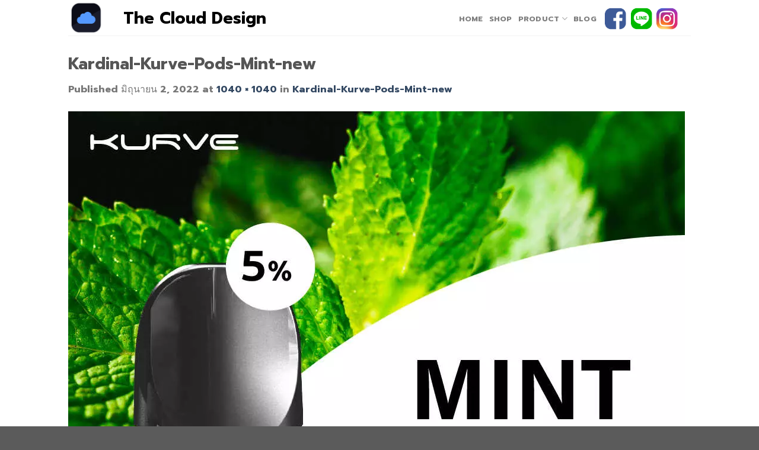

--- FILE ---
content_type: text/html; charset=UTF-8
request_url: https://thecloud.design/kardinal-kurve-pods-mint-new-3/
body_size: 20044
content:
<!DOCTYPE html>
<html dir="ltr" lang="th" prefix="og: https://ogp.me/ns#" class="loading-site no-js">
<head><meta charset="UTF-8" /><script>if(navigator.userAgent.match(/MSIE|Internet Explorer/i)||navigator.userAgent.match(/Trident\/7\..*?rv:11/i)){var href=document.location.href;if(!href.match(/[?&]nowprocket/)){if(href.indexOf("?")==-1){if(href.indexOf("#")==-1){document.location.href=href+"?nowprocket=1"}else{document.location.href=href.replace("#","?nowprocket=1#")}}else{if(href.indexOf("#")==-1){document.location.href=href+"&nowprocket=1"}else{document.location.href=href.replace("#","&nowprocket=1#")}}}}</script><script>class RocketLazyLoadScripts{constructor(){this.triggerEvents=["keydown","mousedown","mousemove","touchmove","touchstart","touchend","wheel"],this.userEventHandler=this._triggerListener.bind(this),this.touchStartHandler=this._onTouchStart.bind(this),this.touchMoveHandler=this._onTouchMove.bind(this),this.touchEndHandler=this._onTouchEnd.bind(this),this.clickHandler=this._onClick.bind(this),this.interceptedClicks=[],window.addEventListener("pageshow",(e=>{this.persisted=e.persisted})),window.addEventListener("DOMContentLoaded",(()=>{this._preconnect3rdParties()})),this.delayedScripts={normal:[],async:[],defer:[]},this.allJQueries=[]}_addUserInteractionListener(e){document.hidden?e._triggerListener():(this.triggerEvents.forEach((t=>window.addEventListener(t,e.userEventHandler,{passive:!0}))),window.addEventListener("touchstart",e.touchStartHandler,{passive:!0}),window.addEventListener("mousedown",e.touchStartHandler),document.addEventListener("visibilitychange",e.userEventHandler))}_removeUserInteractionListener(){this.triggerEvents.forEach((e=>window.removeEventListener(e,this.userEventHandler,{passive:!0}))),document.removeEventListener("visibilitychange",this.userEventHandler)}_onTouchStart(e){"HTML"!==e.target.tagName&&(window.addEventListener("touchend",this.touchEndHandler),window.addEventListener("mouseup",this.touchEndHandler),window.addEventListener("touchmove",this.touchMoveHandler,{passive:!0}),window.addEventListener("mousemove",this.touchMoveHandler),e.target.addEventListener("click",this.clickHandler),this._renameDOMAttribute(e.target,"onclick","rocket-onclick"))}_onTouchMove(e){window.removeEventListener("touchend",this.touchEndHandler),window.removeEventListener("mouseup",this.touchEndHandler),window.removeEventListener("touchmove",this.touchMoveHandler,{passive:!0}),window.removeEventListener("mousemove",this.touchMoveHandler),e.target.removeEventListener("click",this.clickHandler),this._renameDOMAttribute(e.target,"rocket-onclick","onclick")}_onTouchEnd(e){window.removeEventListener("touchend",this.touchEndHandler),window.removeEventListener("mouseup",this.touchEndHandler),window.removeEventListener("touchmove",this.touchMoveHandler,{passive:!0}),window.removeEventListener("mousemove",this.touchMoveHandler)}_onClick(e){e.target.removeEventListener("click",this.clickHandler),this._renameDOMAttribute(e.target,"rocket-onclick","onclick"),this.interceptedClicks.push(e),e.preventDefault(),e.stopPropagation(),e.stopImmediatePropagation()}_replayClicks(){window.removeEventListener("touchstart",this.touchStartHandler,{passive:!0}),window.removeEventListener("mousedown",this.touchStartHandler),this.interceptedClicks.forEach((e=>{e.target.dispatchEvent(new MouseEvent("click",{view:e.view,bubbles:!0,cancelable:!0}))}))}_renameDOMAttribute(e,t,n){e.hasAttribute&&e.hasAttribute(t)&&(event.target.setAttribute(n,event.target.getAttribute(t)),event.target.removeAttribute(t))}_triggerListener(){this._removeUserInteractionListener(this),"loading"===document.readyState?document.addEventListener("DOMContentLoaded",this._loadEverythingNow.bind(this)):this._loadEverythingNow()}_preconnect3rdParties(){let e=[];document.querySelectorAll("script[type=rocketlazyloadscript]").forEach((t=>{if(t.hasAttribute("src")){const n=new URL(t.src).origin;n!==location.origin&&e.push({src:n,crossOrigin:t.crossOrigin||"module"===t.getAttribute("data-rocket-type")})}})),e=[...new Map(e.map((e=>[JSON.stringify(e),e]))).values()],this._batchInjectResourceHints(e,"preconnect")}async _loadEverythingNow(){this.lastBreath=Date.now(),this._delayEventListeners(),this._delayJQueryReady(this),this._handleDocumentWrite(),this._registerAllDelayedScripts(),this._preloadAllScripts(),await this._loadScriptsFromList(this.delayedScripts.normal),await this._loadScriptsFromList(this.delayedScripts.defer),await this._loadScriptsFromList(this.delayedScripts.async);try{await this._triggerDOMContentLoaded(),await this._triggerWindowLoad()}catch(e){}window.dispatchEvent(new Event("rocket-allScriptsLoaded")),this._replayClicks()}_registerAllDelayedScripts(){document.querySelectorAll("script[type=rocketlazyloadscript]").forEach((e=>{e.hasAttribute("src")?e.hasAttribute("async")&&!1!==e.async?this.delayedScripts.async.push(e):e.hasAttribute("defer")&&!1!==e.defer||"module"===e.getAttribute("data-rocket-type")?this.delayedScripts.defer.push(e):this.delayedScripts.normal.push(e):this.delayedScripts.normal.push(e)}))}async _transformScript(e){return await this._littleBreath(),new Promise((t=>{const n=document.createElement("script");[...e.attributes].forEach((e=>{let t=e.nodeName;"type"!==t&&("data-rocket-type"===t&&(t="type"),n.setAttribute(t,e.nodeValue))})),e.hasAttribute("src")?(n.addEventListener("load",t),n.addEventListener("error",t)):(n.text=e.text,t());try{e.parentNode.replaceChild(n,e)}catch(e){t()}}))}async _loadScriptsFromList(e){const t=e.shift();return t?(await this._transformScript(t),this._loadScriptsFromList(e)):Promise.resolve()}_preloadAllScripts(){this._batchInjectResourceHints([...this.delayedScripts.normal,...this.delayedScripts.defer,...this.delayedScripts.async],"preload")}_batchInjectResourceHints(e,t){var n=document.createDocumentFragment();e.forEach((e=>{if(e.src){const i=document.createElement("link");i.href=e.src,i.rel=t,"preconnect"!==t&&(i.as="script"),e.getAttribute&&"module"===e.getAttribute("data-rocket-type")&&(i.crossOrigin=!0),e.crossOrigin&&(i.crossOrigin=e.crossOrigin),n.appendChild(i)}})),document.head.appendChild(n)}_delayEventListeners(){let e={};function t(t,n){!function(t){function n(n){return e[t].eventsToRewrite.indexOf(n)>=0?"rocket-"+n:n}e[t]||(e[t]={originalFunctions:{add:t.addEventListener,remove:t.removeEventListener},eventsToRewrite:[]},t.addEventListener=function(){arguments[0]=n(arguments[0]),e[t].originalFunctions.add.apply(t,arguments)},t.removeEventListener=function(){arguments[0]=n(arguments[0]),e[t].originalFunctions.remove.apply(t,arguments)})}(t),e[t].eventsToRewrite.push(n)}function n(e,t){let n=e[t];Object.defineProperty(e,t,{get:()=>n||function(){},set(i){e["rocket"+t]=n=i}})}t(document,"DOMContentLoaded"),t(window,"DOMContentLoaded"),t(window,"load"),t(window,"pageshow"),t(document,"readystatechange"),n(document,"onreadystatechange"),n(window,"onload"),n(window,"onpageshow")}_delayJQueryReady(e){let t=window.jQuery;Object.defineProperty(window,"jQuery",{get:()=>t,set(n){if(n&&n.fn&&!e.allJQueries.includes(n)){n.fn.ready=n.fn.init.prototype.ready=function(t){e.domReadyFired?t.bind(document)(n):document.addEventListener("rocket-DOMContentLoaded",(()=>t.bind(document)(n)))};const t=n.fn.on;n.fn.on=n.fn.init.prototype.on=function(){if(this[0]===window){function e(e){return e.split(" ").map((e=>"load"===e||0===e.indexOf("load.")?"rocket-jquery-load":e)).join(" ")}"string"==typeof arguments[0]||arguments[0]instanceof String?arguments[0]=e(arguments[0]):"object"==typeof arguments[0]&&Object.keys(arguments[0]).forEach((t=>{delete Object.assign(arguments[0],{[e(t)]:arguments[0][t]})[t]}))}return t.apply(this,arguments),this},e.allJQueries.push(n)}t=n}})}async _triggerDOMContentLoaded(){this.domReadyFired=!0,await this._littleBreath(),document.dispatchEvent(new Event("rocket-DOMContentLoaded")),await this._littleBreath(),window.dispatchEvent(new Event("rocket-DOMContentLoaded")),await this._littleBreath(),document.dispatchEvent(new Event("rocket-readystatechange")),await this._littleBreath(),document.rocketonreadystatechange&&document.rocketonreadystatechange()}async _triggerWindowLoad(){await this._littleBreath(),window.dispatchEvent(new Event("rocket-load")),await this._littleBreath(),window.rocketonload&&window.rocketonload(),await this._littleBreath(),this.allJQueries.forEach((e=>e(window).trigger("rocket-jquery-load"))),await this._littleBreath();const e=new Event("rocket-pageshow");e.persisted=this.persisted,window.dispatchEvent(e),await this._littleBreath(),window.rocketonpageshow&&window.rocketonpageshow({persisted:this.persisted})}_handleDocumentWrite(){const e=new Map;document.write=document.writeln=function(t){const n=document.currentScript,i=document.createRange(),r=n.parentElement;let o=e.get(n);void 0===o&&(o=n.nextSibling,e.set(n,o));const s=document.createDocumentFragment();i.setStart(s,0),s.appendChild(i.createContextualFragment(t)),r.insertBefore(s,o)}}async _littleBreath(){Date.now()-this.lastBreath>45&&(await this._requestAnimFrame(),this.lastBreath=Date.now())}async _requestAnimFrame(){return document.hidden?new Promise((e=>setTimeout(e))):new Promise((e=>requestAnimationFrame(e)))}static run(){const e=new RocketLazyLoadScripts;e._addUserInteractionListener(e)}}RocketLazyLoadScripts.run();</script>
	
	<link rel="profile" href="http://gmpg.org/xfn/11" />
	<link rel="pingback" href="https://thecloud.design/xmlrpc.php" />

	<script type="rocketlazyloadscript">(function(html){html.className = html.className.replace(/\bno-js\b/,'js')})(document.documentElement);</script>
<title>Kardinal-Kurve-Pods-Mint-new | The Cloud Design</title>

		<!-- All in One SEO 4.9.3 - aioseo.com -->
	<meta name="robots" content="max-image-preview:large" />
	<meta name="author" content="admin"/>
	<meta name="google-site-verification" content="E1-Qu7JpKuynlK5eLYvBcSNxJ5iTGZDXkaPTZ9d7RLw" />
	<link rel="canonical" href="https://thecloud.design/kardinal-kurve-pods-mint-new-3/" />
	<meta name="generator" content="All in One SEO (AIOSEO) 4.9.3" />

		<!-- Google tag (gtag.js) -->
<script type="rocketlazyloadscript" async src="https://www.googletagmanager.com/gtag/js?id=G-NLPJF8P87G"></script>
<script type="rocketlazyloadscript">
  window.dataLayer = window.dataLayer || [];
  function gtag(){dataLayer.push(arguments);}
  gtag('js', new Date());

  gtag('config', 'G-NLPJF8P87G');
</script>
		<meta property="og:locale" content="th_TH" />
		<meta property="og:site_name" content="The Cloud Design | The Cloud Design" />
		<meta property="og:type" content="article" />
		<meta property="og:title" content="Kardinal-Kurve-Pods-Mint-new | The Cloud Design" />
		<meta property="og:url" content="https://thecloud.design/kardinal-kurve-pods-mint-new-3/" />
		<meta property="article:published_time" content="2022-06-02T00:28:39+00:00" />
		<meta property="article:modified_time" content="2022-06-02T00:28:39+00:00" />
		<meta name="twitter:card" content="summary" />
		<meta name="twitter:title" content="Kardinal-Kurve-Pods-Mint-new | The Cloud Design" />
		<script type="application/ld+json" class="aioseo-schema">
			{"@context":"https:\/\/schema.org","@graph":[{"@type":"BreadcrumbList","@id":"https:\/\/thecloud.design\/kardinal-kurve-pods-mint-new-3\/#breadcrumblist","itemListElement":[{"@type":"ListItem","@id":"https:\/\/thecloud.design#listItem","position":1,"name":"Home","item":"https:\/\/thecloud.design","nextItem":{"@type":"ListItem","@id":"https:\/\/thecloud.design\/kardinal-kurve-pods-mint-new-3\/#listItem","name":"Kardinal-Kurve-Pods-Mint-new"}},{"@type":"ListItem","@id":"https:\/\/thecloud.design\/kardinal-kurve-pods-mint-new-3\/#listItem","position":2,"name":"Kardinal-Kurve-Pods-Mint-new","previousItem":{"@type":"ListItem","@id":"https:\/\/thecloud.design#listItem","name":"Home"}}]},{"@type":"ItemPage","@id":"https:\/\/thecloud.design\/kardinal-kurve-pods-mint-new-3\/#itempage","url":"https:\/\/thecloud.design\/kardinal-kurve-pods-mint-new-3\/","name":"Kardinal-Kurve-Pods-Mint-new | The Cloud Design","inLanguage":"th","isPartOf":{"@id":"https:\/\/thecloud.design\/#website"},"breadcrumb":{"@id":"https:\/\/thecloud.design\/kardinal-kurve-pods-mint-new-3\/#breadcrumblist"},"author":{"@id":"https:\/\/thecloud.design\/author\/adminut\/#author"},"creator":{"@id":"https:\/\/thecloud.design\/author\/adminut\/#author"},"datePublished":"2022-06-02T07:28:39+07:00","dateModified":"2022-06-02T07:28:39+07:00"},{"@type":"Organization","@id":"https:\/\/thecloud.design\/#organization","name":"The Cloud Design","description":"The Cloud Design","url":"https:\/\/thecloud.design\/"},{"@type":"Person","@id":"https:\/\/thecloud.design\/author\/adminut\/#author","url":"https:\/\/thecloud.design\/author\/adminut\/","name":"admin"},{"@type":"WebSite","@id":"https:\/\/thecloud.design\/#website","url":"https:\/\/thecloud.design\/","name":"The Cloud Design","description":"The Cloud Design","inLanguage":"th","publisher":{"@id":"https:\/\/thecloud.design\/#organization"}}]}
		</script>
		<!-- All in One SEO -->

<link rel='dns-prefetch' href='//cdn.jsdelivr.net' />
<link rel='dns-prefetch' href='//cdnjs.cloudflare.com' />
<link rel='dns-prefetch' href='//maps.googleapis.com' />
<link rel='dns-prefetch' href='//maps.gstatic.com' />
<link rel='dns-prefetch' href='//fonts.googleapis.com' />
<link rel='dns-prefetch' href='//fonts.gstatic.com' />
<link rel='dns-prefetch' href='//use.fontawesome.com' />
<link rel='dns-prefetch' href='//ajax.googleapis.com' />
<link rel='dns-prefetch' href='//apis.google.com' />
<link rel='dns-prefetch' href='//google-analytics.com' />
<link rel='dns-prefetch' href='//www.google-analytics.com' />
<link rel='dns-prefetch' href='//ssl.google-analytics.com' />
<link rel='dns-prefetch' href='//www.googletagmanager.com' />
<link rel='dns-prefetch' href='//www.googletagservices.com' />
<link rel='dns-prefetch' href='//googleads.g.doubleclick.net' />
<link rel='dns-prefetch' href='//adservice.google.com' />
<link rel='dns-prefetch' href='//pagead2.googlesyndication.com' />
<link rel='dns-prefetch' href='//tpc.googlesyndication.com' />
<link rel='dns-prefetch' href='//youtube.com' />
<link rel='dns-prefetch' href='//i.ytimg.com' />
<link rel='dns-prefetch' href='//player.vimeo.com' />
<link rel='dns-prefetch' href='//api.pinterest.com' />
<link rel='dns-prefetch' href='//assets.pinterest.com' />
<link rel='dns-prefetch' href='//connect.facebook.net' />
<link rel='dns-prefetch' href='//platform.twitter.com' />
<link rel='dns-prefetch' href='//syndication.twitter.com' />
<link rel='dns-prefetch' href='//platform.instagram.com' />
<link rel='dns-prefetch' href='//referrer.disqus.com' />
<link rel='dns-prefetch' href='//c.disquscdn.com' />
<link rel='dns-prefetch' href='//cdn.ampproject.org' />
<link rel='dns-prefetch' href='//pixel.wp.com' />
<link rel='dns-prefetch' href='//disqus.com' />
<link rel='dns-prefetch' href='//s.gravatar.com' />
<link rel='dns-prefetch' href='//0.gravatar.com' />
<link rel='dns-prefetch' href='//2.gravatar.com' />
<link rel='dns-prefetch' href='//1.gravatar.com' />
<link rel='dns-prefetch' href='//sitename.disqus.com' />
<link rel='dns-prefetch' href='//s7.addthis.com' />
<link rel='dns-prefetch' href='//platform.linkedin.com' />
<link rel='dns-prefetch' href='//w.sharethis.com' />
<link rel='dns-prefetch' href='//s0.wp.com' />
<link rel='dns-prefetch' href='//s1.wp.com' />
<link rel='dns-prefetch' href='//s2.wp.com' />
<link rel='dns-prefetch' href='//stats.wp.com' />
<link rel='dns-prefetch' href='//ajax.microsoft.com' />
<link rel='dns-prefetch' href='//ajax.aspnetcdn.com' />
<link rel='dns-prefetch' href='//s3.amazonaws.com' />
<link rel='dns-prefetch' href='//code.jquery.com' />
<link rel='dns-prefetch' href='//stackpath.bootstrapcdn.com' />
<link rel='dns-prefetch' href='//github.githubassets.com' />
<link rel='dns-prefetch' href='//ad.doubleclick.net' />
<link rel='dns-prefetch' href='//stats.g.doubleclick.net' />
<link rel='dns-prefetch' href='//cm.g.doubleclick.net' />
<link rel='dns-prefetch' href='//stats.buysellads.com' />
<link rel='dns-prefetch' href='//s3.buysellads.com' />
<link rel='prefetch' href='https://thecloud.design/wp-content/themes/flatsome/assets/js/chunk.countup.js?ver=3.16.5' />
<link rel='prefetch' href='https://thecloud.design/wp-content/themes/flatsome/assets/js/chunk.sticky-sidebar.js?ver=3.16.5' />
<link rel='prefetch' href='https://thecloud.design/wp-content/themes/flatsome/assets/js/chunk.tooltips.js?ver=3.16.5' />
<link rel='prefetch' href='https://thecloud.design/wp-content/themes/flatsome/assets/js/chunk.vendors-popups.js?ver=3.16.5' />
<link rel='prefetch' href='https://thecloud.design/wp-content/themes/flatsome/assets/js/chunk.vendors-slider.js?ver=3.16.5' />
<link rel="alternate" type="application/rss+xml" title="The Cloud Design &raquo; ฟีด" href="https://thecloud.design/feed/" />
<style id='classic-theme-styles-inline-css' type='text/css'>
/*! This file is auto-generated */
.wp-block-button__link{color:#fff;background-color:#32373c;border-radius:9999px;box-shadow:none;text-decoration:none;padding:calc(.667em + 2px) calc(1.333em + 2px);font-size:1.125em}.wp-block-file__button{background:#32373c;color:#fff;text-decoration:none}
</style>
<link data-minify="1" rel='stylesheet' id='buttonizer_frontend_style-css' href='https://thecloud.design/wp-content/cache/min/1/wp-content/plugins/buttonizer-multifunctional-button/assets/legacy/frontend.css?ver=1727245969' type='text/css' media='all' />
<link data-minify="1" rel='stylesheet' id='buttonizer-icon-library-css' href='https://thecloud.design/wp-content/cache/min/1/ajax/libs/font-awesome/5.15.4/css/all.min.css?ver=1727245969' type='text/css' media='all' crossorigin='anonymous' />
<style id='woocommerce-inline-inline-css' type='text/css'>
.woocommerce form .form-row .required { visibility: visible; }
</style>
<link data-minify="1" rel='stylesheet' id='flatsome-main-css' href='https://thecloud.design/wp-content/cache/min/1/wp-content/themes/flatsome/assets/css/flatsome.css?ver=1727245969' type='text/css' media='all' />
<style id='flatsome-main-inline-css' type='text/css'>
@font-face {
				font-family: "fl-icons";
				font-display: block;
				src: url(https://thecloud.design/wp-content/themes/flatsome/assets/css/icons/fl-icons.eot?v=3.16.5);
				src:
					url(https://thecloud.design/wp-content/themes/flatsome/assets/css/icons/fl-icons.eot#iefix?v=3.16.5) format("embedded-opentype"),
					url(https://thecloud.design/wp-content/themes/flatsome/assets/css/icons/fl-icons.woff2?v=3.16.5) format("woff2"),
					url(https://thecloud.design/wp-content/themes/flatsome/assets/css/icons/fl-icons.ttf?v=3.16.5) format("truetype"),
					url(https://thecloud.design/wp-content/themes/flatsome/assets/css/icons/fl-icons.woff?v=3.16.5) format("woff"),
					url(https://thecloud.design/wp-content/themes/flatsome/assets/css/icons/fl-icons.svg?v=3.16.5#fl-icons) format("svg");
			}
</style>
<link data-minify="1" rel='stylesheet' id='flatsome-shop-css' href='https://thecloud.design/wp-content/cache/min/1/wp-content/themes/flatsome/assets/css/flatsome-shop.css?ver=1727245969' type='text/css' media='all' />
<script type="rocketlazyloadscript" data-rocket-type="text/javascript" src="https://thecloud.design/wp-includes/js/jquery/jquery.min.js?ver=3.7.1" id="jquery-core-js" defer></script>
<script type="rocketlazyloadscript" data-rocket-type="text/javascript" src="https://thecloud.design/wp-content/plugins/woocommerce/assets/js/jquery-blockui/jquery.blockUI.min.js?ver=2.7.0-wc.9.4.4" id="jquery-blockui-js" defer="defer" data-wp-strategy="defer"></script>
<script type="text/javascript" id="wc-add-to-cart-js-extra">
/* <![CDATA[ */
var wc_add_to_cart_params = {"ajax_url":"\/wp-admin\/admin-ajax.php","wc_ajax_url":"\/?wc-ajax=%%endpoint%%","i18n_view_cart":"\u0e14\u0e39\u0e15\u0e30\u0e01\u0e23\u0e49\u0e32\u0e2a\u0e34\u0e19\u0e04\u0e49\u0e32","cart_url":"https:\/\/thecloud.design\/addline\/","is_cart":"","cart_redirect_after_add":"yes"};
/* ]]> */
</script>
<script type="rocketlazyloadscript" data-rocket-type="text/javascript" src="https://thecloud.design/wp-content/plugins/woocommerce/assets/js/frontend/add-to-cart.min.js?ver=9.4.4" id="wc-add-to-cart-js" defer="defer" data-wp-strategy="defer"></script>
<script type="rocketlazyloadscript" data-rocket-type="text/javascript" src="https://thecloud.design/wp-content/plugins/woocommerce/assets/js/js-cookie/js.cookie.min.js?ver=2.1.4-wc.9.4.4" id="js-cookie-js" defer="defer" data-wp-strategy="defer"></script>
<script type="text/javascript" id="woocommerce-js-extra">
/* <![CDATA[ */
var woocommerce_params = {"ajax_url":"\/wp-admin\/admin-ajax.php","wc_ajax_url":"\/?wc-ajax=%%endpoint%%"};
/* ]]> */
</script>
<script type="rocketlazyloadscript" data-rocket-type="text/javascript" src="https://thecloud.design/wp-content/plugins/woocommerce/assets/js/frontend/woocommerce.min.js?ver=9.4.4" id="woocommerce-js" defer="defer" data-wp-strategy="defer"></script>
<link rel="https://api.w.org/" href="https://thecloud.design/wp-json/" /><link rel="alternate" type="application/json" href="https://thecloud.design/wp-json/wp/v2/media/322125" /><link rel="EditURI" type="application/rsd+xml" title="RSD" href="https://thecloud.design/xmlrpc.php?rsd" />
<meta name="generator" content="WordPress 6.5.7" />
<meta name="generator" content="WooCommerce 9.4.4" />
<link rel='shortlink' href='https://thecloud.design/?p=322125' />
<link rel="alternate" type="application/json+oembed" href="https://thecloud.design/wp-json/oembed/1.0/embed?url=https%3A%2F%2Fthecloud.design%2Fkardinal-kurve-pods-mint-new-3%2F" />
<link rel="alternate" type="text/xml+oembed" href="https://thecloud.design/wp-json/oembed/1.0/embed?url=https%3A%2F%2Fthecloud.design%2Fkardinal-kurve-pods-mint-new-3%2F&#038;format=xml" />
<link rel="apple-touch-icon" sizes="180x180" href="/wp-content/uploads/fbrfg/apple-touch-icon.png?v=xQ7zjd3Yow">
<link rel="icon" type="image/png" sizes="32x32" href="/wp-content/uploads/fbrfg/favicon-32x32.png?v=xQ7zjd3Yow">
<link rel="icon" type="image/png" sizes="16x16" href="/wp-content/uploads/fbrfg/favicon-16x16.png?v=xQ7zjd3Yow">
<link rel="manifest" href="/wp-content/uploads/fbrfg/site.webmanifest?v=xQ7zjd3Yow">
<link rel="mask-icon" href="/wp-content/uploads/fbrfg/safari-pinned-tab.svg?v=xQ7zjd3Yow" color="#5bbad5">
<link rel="shortcut icon" href="/wp-content/uploads/fbrfg/favicon.ico?v=xQ7zjd3Yow">
<meta name="msapplication-TileColor" content="#da532c">
<meta name="msapplication-config" content="/wp-content/uploads/fbrfg/browserconfig.xml?v=xQ7zjd3Yow">
<meta name="theme-color" content="#ffffff">
<link rel="preload" as="font" href="https://thecloud.design/wp-content/themes/flatsome/assets/css/icons/fl-icons.woff2" crossorigin><style>.bg{opacity: 0; transition: opacity 1s; -webkit-transition: opacity 1s;} .bg-loaded{opacity: 1;}</style>	<noscript><style>.woocommerce-product-gallery{ opacity: 1 !important; }</style></noscript>
	<!-- Facebook Pixel Code -->
<script type="rocketlazyloadscript">
!function(f,b,e,v,n,t,s)
{if(f.fbq)return;n=f.fbq=function(){n.callMethod?
n.callMethod.apply(n,arguments):n.queue.push(arguments)};
if(!f._fbq)f._fbq=n;n.push=n;n.loaded=!0;n.version='2.0';
n.queue=[];t=b.createElement(e);t.async=!0;
t.src=v;s=b.getElementsByTagName(e)[0];
s.parentNode.insertBefore(t,s)}(window, document,'script',
'https://connect.facebook.net/en_US/fbevents.js');
fbq('init', '2966635230121290');
fbq('track', 'PageView');
</script>
<noscript><img height="1" width="1" style="display:none"
src="https://www.facebook.com/tr?id=2966635230121290&ev=PageView&noscript=1"
/></noscript>
<!-- End Facebook Pixel Code -->
<!-- Facebook Pixel Code -->
<script type="rocketlazyloadscript">
  !function(f,b,e,v,n,t,s)
  {if(f.fbq)return;n=f.fbq=function(){n.callMethod?
  n.callMethod.apply(n,arguments):n.queue.push(arguments)};
  if(!f._fbq)f._fbq=n;n.push=n;n.loaded=!0;n.version='2.0';
  n.queue=[];t=b.createElement(e);t.async=!0;
  t.src=v;s=b.getElementsByTagName(e)[0];
  s.parentNode.insertBefore(t,s)}(window, document,'script',
  'https://connect.facebook.net/en_US/fbevents.js');
  fbq('init', '358724872059332');
  fbq('track', 'PageView');
</script>
<noscript><img height="1" width="1" style="display:none"
  src="https://www.facebook.com/tr?id=358724872059332&ev=PageView&noscript=1"
/></noscript>
<!-- End Facebook Pixel Code -->
<script type="rocketlazyloadscript"  data-rocket-type="text/javascript">
function getScrollPercent(){var r=document.documentElement,l=document.body,o="scrollHeight",c=(r.scrollTop||l.scrollTop)/((r[o]||l[o])-r.clientHeight)*100;return Math.round(c)}var scrollFired25=!1,scrollFired50=!1,scrollFired75=!1,props={pm_path:window.location.pathname};window.addEventListener("scroll",function(r){var l=getScrollPercent();!scrollFired25&&l>=25&&l<50&&(fbq("trackCustom","Scrolled 25%",props),scrollFired25=!0),!scrollFired50&&l>=50&&l<75&&(fbq("trackCustom","Scrolled 50%",props),scrollFired50=!0),!scrollFired75&&l>=75&&l<100&&(fbq("trackCustom","Scrolled 75%",props),scrollFired75=!0)});

setTimeout(function(){ fbq('trackCustom', 'TimeOnSite3Sec'); }, 3000);setTimeout(function(){ fbq('trackCustom', 'TimeOnSite10Sec'); }, 10000);setTimeout(function(){ fbq('trackCustom', 'TimeOnSite20Sec'); }, 20000);setTimeout(function(){ fbq('trackCustom', 'TimeOnSite40Sec'); }, 40000);
</script><style id='wp-fonts-local' type='text/css'>
@font-face{font-family:Inter;font-style:normal;font-weight:300 900;font-display:fallback;src:url('https://thecloud.design/wp-content/plugins/woocommerce/assets/fonts/Inter-VariableFont_slnt,wght.woff2') format('woff2');font-stretch:normal;}
@font-face{font-family:Cardo;font-style:normal;font-weight:400;font-display:fallback;src:url('https://thecloud.design/wp-content/plugins/woocommerce/assets/fonts/cardo_normal_400.woff2') format('woff2');}
</style>
<link rel="icon" href="https://thecloud.design/wp-content/uploads/2020/08/logo-webthe_optimized-100x100.png" sizes="32x32" />
<link rel="icon" href="https://thecloud.design/wp-content/uploads/2020/08/logo-webthe_optimized-280x280.png" sizes="192x192" />
<link rel="apple-touch-icon" href="https://thecloud.design/wp-content/uploads/2020/08/logo-webthe_optimized-280x280.png" />
<meta name="msapplication-TileImage" content="https://thecloud.design/wp-content/uploads/2020/08/logo-webthe_optimized-280x280.png" />
<style id="custom-css" type="text/css">:root {--primary-color: #446084;}.header-main{height: 60px}#logo img{max-height: 60px}#logo{width:63px;}.header-bottom{min-height: 13px}.header-top{min-height: 30px}.transparent .header-main{height: 30px}.transparent #logo img{max-height: 30px}.has-transparent + .page-title:first-of-type,.has-transparent + #main > .page-title,.has-transparent + #main > div > .page-title,.has-transparent + #main .page-header-wrapper:first-of-type .page-title{padding-top: 30px;}.header.show-on-scroll,.stuck .header-main{height:70px!important}.stuck #logo img{max-height: 70px!important}.header-bg-color {background-color: rgba(255,255,255,0.9)}.header-bottom {background-color: #f1f1f1}.header-main .nav > li > a{line-height: 16px }.stuck .header-main .nav > li > a{line-height: 50px }.header-bottom-nav > li > a{line-height: 16px }@media (max-width: 549px) {.header-main{height: 70px}#logo img{max-height: 70px}}.success.is-underline:hover,.success.is-outline:hover,.success{background-color: #000000}.success-color, .success.is-link, .success.is-outline{color: #000000;}.success-border{border-color: #000000!important;}/* Color !important */[data-text-color="success"]{color: #000000!important;}/* Background Color */[data-text-bg="success"]{background-color: #000000;}body{font-family: Prompt, sans-serif;}body {font-weight: 400;font-style: normal;}.nav > li > a {font-family: Prompt, sans-serif;}.mobile-sidebar-levels-2 .nav > li > ul > li > a {font-family: Prompt, sans-serif;}.nav > li > a,.mobile-sidebar-levels-2 .nav > li > ul > li > a {font-weight: 700;font-style: normal;}h1,h2,h3,h4,h5,h6,.heading-font, .off-canvas-center .nav-sidebar.nav-vertical > li > a{font-family: Prompt, sans-serif;}h1,h2,h3,h4,h5,h6,.heading-font,.banner h1,.banner h2 {font-weight: 700;font-style: normal;}.alt-font{font-family: Prompt, sans-serif;}.alt-font {font-weight: 400!important;font-style: normal!important;}@media screen and (min-width: 550px){.products .box-vertical .box-image{min-width: 300px!important;width: 300px!important;}}.nav-vertical-fly-out > li + li {border-top-width: 1px; border-top-style: solid;}/* Custom CSS Mobile */@media (max-width: 549px){h3{font-size: 50%}h4{font-size: 50%}}.label-new.menu-item > a:after{content:"New";}.label-hot.menu-item > a:after{content:"Hot";}.label-sale.menu-item > a:after{content:"Sale";}.label-popular.menu-item > a:after{content:"Popular";}</style><style id="kirki-inline-styles">/* thai */
@font-face {
  font-family: 'Prompt';
  font-style: normal;
  font-weight: 400;
  font-display: swap;
  src: url(https://thecloud.design/wp-content/fonts/prompt/font) format('woff');
  unicode-range: U+02D7, U+0303, U+0331, U+0E01-0E5B, U+200C-200D, U+25CC;
}
/* vietnamese */
@font-face {
  font-family: 'Prompt';
  font-style: normal;
  font-weight: 400;
  font-display: swap;
  src: url(https://thecloud.design/wp-content/fonts/prompt/font) format('woff');
  unicode-range: U+0102-0103, U+0110-0111, U+0128-0129, U+0168-0169, U+01A0-01A1, U+01AF-01B0, U+0300-0301, U+0303-0304, U+0308-0309, U+0323, U+0329, U+1EA0-1EF9, U+20AB;
}
/* latin-ext */
@font-face {
  font-family: 'Prompt';
  font-style: normal;
  font-weight: 400;
  font-display: swap;
  src: url(https://thecloud.design/wp-content/fonts/prompt/font) format('woff');
  unicode-range: U+0100-02BA, U+02BD-02C5, U+02C7-02CC, U+02CE-02D7, U+02DD-02FF, U+0304, U+0308, U+0329, U+1D00-1DBF, U+1E00-1E9F, U+1EF2-1EFF, U+2020, U+20A0-20AB, U+20AD-20C0, U+2113, U+2C60-2C7F, U+A720-A7FF;
}
/* latin */
@font-face {
  font-family: 'Prompt';
  font-style: normal;
  font-weight: 400;
  font-display: swap;
  src: url(https://thecloud.design/wp-content/fonts/prompt/font) format('woff');
  unicode-range: U+0000-00FF, U+0131, U+0152-0153, U+02BB-02BC, U+02C6, U+02DA, U+02DC, U+0304, U+0308, U+0329, U+2000-206F, U+20AC, U+2122, U+2191, U+2193, U+2212, U+2215, U+FEFF, U+FFFD;
}
/* thai */
@font-face {
  font-family: 'Prompt';
  font-style: normal;
  font-weight: 700;
  font-display: swap;
  src: url(https://thecloud.design/wp-content/fonts/prompt/font) format('woff');
  unicode-range: U+02D7, U+0303, U+0331, U+0E01-0E5B, U+200C-200D, U+25CC;
}
/* vietnamese */
@font-face {
  font-family: 'Prompt';
  font-style: normal;
  font-weight: 700;
  font-display: swap;
  src: url(https://thecloud.design/wp-content/fonts/prompt/font) format('woff');
  unicode-range: U+0102-0103, U+0110-0111, U+0128-0129, U+0168-0169, U+01A0-01A1, U+01AF-01B0, U+0300-0301, U+0303-0304, U+0308-0309, U+0323, U+0329, U+1EA0-1EF9, U+20AB;
}
/* latin-ext */
@font-face {
  font-family: 'Prompt';
  font-style: normal;
  font-weight: 700;
  font-display: swap;
  src: url(https://thecloud.design/wp-content/fonts/prompt/font) format('woff');
  unicode-range: U+0100-02BA, U+02BD-02C5, U+02C7-02CC, U+02CE-02D7, U+02DD-02FF, U+0304, U+0308, U+0329, U+1D00-1DBF, U+1E00-1E9F, U+1EF2-1EFF, U+2020, U+20A0-20AB, U+20AD-20C0, U+2113, U+2C60-2C7F, U+A720-A7FF;
}
/* latin */
@font-face {
  font-family: 'Prompt';
  font-style: normal;
  font-weight: 700;
  font-display: swap;
  src: url(https://thecloud.design/wp-content/fonts/prompt/font) format('woff');
  unicode-range: U+0000-00FF, U+0131, U+0152-0153, U+02BB-02BC, U+02C6, U+02DA, U+02DC, U+0304, U+0308, U+0329, U+2000-206F, U+20AC, U+2122, U+2191, U+2193, U+2212, U+2215, U+FEFF, U+FFFD;
}</style>
<meta name="viewport" content="width=device-width, user-scalable=yes, initial-scale=1.0, minimum-scale=0.1, maximum-scale=10.0">
</head>

<body class="attachment attachment-template-default single single-attachment postid-322125 attachmentid-322125 attachment-webp theme-flatsome woocommerce-no-js lightbox nav-dropdown-has-arrow nav-dropdown-has-shadow nav-dropdown-has-border">



<a class="skip-link screen-reader-text" href="#main">Skip to content</a>

<div id="wrapper">

	
	<header id="header" class="header has-sticky sticky-jump">
		<div class="header-wrapper">
			<div id="masthead" class="header-main ">
      <div class="header-inner flex-row container logo-left" role="navigation">

          <!-- Logo -->
          <div id="logo" class="flex-col logo">
            
<!-- Header logo -->
<a href="https://thecloud.design/" title="The Cloud Design - The Cloud Design" rel="home">
		<img width="800" height="800" src="https://thecloud.design/wp-content/uploads/2021/06/Kardinal-Kurve-Pods-Mint-new-2-800x800.webp" class="header-logo-sticky" alt="The Cloud Design"/><img width="500" height="500" src="https://thecloud.design/wp-content/uploads/2020/08/logo-webthe_optimized.png" class="header_logo header-logo" alt="The Cloud Design"/><img  width="800" height="800" src="https://thecloud.design/wp-content/uploads/2021/06/Kardinal-Kurve-Pods-Mint-new-2-800x800.webp" class="header-logo-dark" alt="The Cloud Design"/></a>
          </div>

          <!-- Mobile Left Elements -->
          <div class="flex-col show-for-medium flex-left">
            <ul class="mobile-nav nav nav-left ">
              <li class="header-block"><div class="header-block-block-2"><h5 style="margin-top:10px" ><span style="font-size: 90%; color: #000;"><strong>The Cloud Design</strong></span></h5></div></li>            </ul>
          </div>

          <!-- Left Elements -->
          <div class="flex-col hide-for-medium flex-left
            flex-grow">
            <ul class="header-nav header-nav-main nav nav-left  nav-spacing-small nav-uppercase" >
              <li class="html custom html_top_right_text"><font style="font-size: 200%; color:#000;">The Cloud Design</font></li>            </ul>
          </div>

          <!-- Right Elements -->
          <div class="flex-col hide-for-medium flex-right">
            <ul class="header-nav header-nav-main nav nav-right  nav-spacing-small nav-uppercase">
              <li id="menu-item-20633" class="menu-item menu-item-type-post_type menu-item-object-page menu-item-home menu-item-20633 menu-item-design-default"><a href="https://thecloud.design/" class="nav-top-link">home</a></li>
<li id="menu-item-20634" class="menu-item menu-item-type-post_type menu-item-object-page menu-item-20634 menu-item-design-default"><a href="https://thecloud.design/shop/" class="nav-top-link">Shop</a></li>
<li id="menu-item-323336" class="menu-item menu-item-type-custom menu-item-object-custom menu-item-has-children menu-item-323336 menu-item-design-default has-dropdown"><a href="#" class="nav-top-link" aria-expanded="false" aria-haspopup="menu">PRODUCT<i class="icon-angle-down" ></i></a>
<ul class="sub-menu nav-dropdown nav-dropdown-default">
	<li id="menu-item-323346" class="menu-item menu-item-type-custom menu-item-object-custom menu-item-has-children menu-item-323346 nav-dropdown-col"><a href="#">Relx Pod</a>
	<ul class="sub-menu nav-column nav-dropdown-default">
		<li id="menu-item-323672" class="menu-item menu-item-type-post_type menu-item-object-page menu-item-323672"><a href="https://thecloud.design/relx-zero/">Relx Zero</a></li>
		<li id="menu-item-323347" class="menu-item menu-item-type-post_type menu-item-object-page menu-item-323347"><a href="https://thecloud.design/relx-infinity/">Relx Infinity</a></li>
		<li id="menu-item-323634" class="menu-item menu-item-type-post_type menu-item-object-page menu-item-323634"><a href="https://thecloud.design/relx-lite/">Relx Lite</a></li>
		<li id="menu-item-323635" class="menu-item menu-item-type-post_type menu-item-object-page menu-item-323635"><a href="https://thecloud.design/relx-phantom/">Relx Phantom</a></li>
		<li id="menu-item-323636" class="menu-item menu-item-type-post_type menu-item-object-page menu-item-323636"><a href="https://thecloud.design/relx-essential/">Relx Essential</a></li>
		<li id="menu-item-323633" class="menu-item menu-item-type-post_type menu-item-object-page menu-item-323633"><a href="https://thecloud.design/relx-bubble-mon/">Relx Bubble Mon</a></li>
	</ul>
</li>
	<li id="menu-item-323339" class="menu-item menu-item-type-custom menu-item-object-custom menu-item-has-children menu-item-323339 nav-dropdown-col"><a href="#">KS Pod</a>
	<ul class="sub-menu nav-column nav-dropdown-default">
		<li id="menu-item-323345" class="menu-item menu-item-type-post_type menu-item-object-page menu-item-323345"><a href="https://thecloud.design/kardinal-stick/">Kardinal Stick</a></li>
		<li id="menu-item-323343" class="menu-item menu-item-type-post_type menu-item-object-page menu-item-323343"><a href="https://thecloud.design/ks-kurve/">Ks Kurve</a></li>
		<li id="menu-item-323340" class="menu-item menu-item-type-post_type menu-item-object-page menu-item-323340"><a href="https://thecloud.design/ks-kurve-lite-2/">ks Kurve Lite 2</a></li>
		<li id="menu-item-323866" class="menu-item menu-item-type-post_type menu-item-object-page menu-item-323866"><a href="https://thecloud.design/ks-lumina/">KS LUMINA</a></li>
		<li id="menu-item-323348" class="menu-item menu-item-type-post_type menu-item-object-page menu-item-323348"><a href="https://thecloud.design/ks-quik/">Ks Quik</a></li>
		<li id="menu-item-324322" class="menu-item menu-item-type-post_type menu-item-object-page menu-item-324322"><a href="https://thecloud.design/ks-quik-6000-puffs/">Ks Quik 6000 Puffs</a></li>
		<li id="menu-item-324397" class="menu-item menu-item-type-post_type menu-item-object-page menu-item-324397"><a href="https://thecloud.design/ks-quik-pro-15000-puffs/">Ks Quik Pro 15000 Puffs</a></li>
		<li id="menu-item-324060" class="menu-item menu-item-type-post_type menu-item-object-page menu-item-324060"><a href="https://thecloud.design/kardinal-artisan/">Kardinal Artisan</a></li>
		<li id="menu-item-323342" class="menu-item menu-item-type-post_type menu-item-object-page menu-item-323342"><a href="https://thecloud.design/ks-pod-max/">KS Pod Max</a></li>
	</ul>
</li>
	<li id="menu-item-323337" class="menu-item menu-item-type-custom menu-item-object-custom menu-item-has-children menu-item-323337 nav-dropdown-col"><a href="#">สินค้าอื่นๆ</a>
	<ul class="sub-menu nav-column nav-dropdown-default">
		<li id="menu-item-323338" class="menu-item menu-item-type-post_type menu-item-object-page menu-item-323338"><a href="https://thecloud.design/vmc-5000-puff/">vmc 5000 Puff</a></li>
		<li id="menu-item-323341" class="menu-item menu-item-type-post_type menu-item-object-page menu-item-323341"><a href="https://thecloud.design/infy-pod/">Infy Pod</a></li>
		<li id="menu-item-323344" class="menu-item menu-item-type-post_type menu-item-object-page menu-item-323344"><a href="https://thecloud.design/jues-5000-puff/">jues 5000 puff</a></li>
	</ul>
</li>
</ul>
</li>
<li id="menu-item-322323" class="menu-item menu-item-type-post_type menu-item-object-page current_page_parent menu-item-322323 menu-item-design-default"><a href="https://thecloud.design/blog/" class="nav-top-link">Blog</a></li>
<li class="html custom html_nav_position_text_top"><a style="margin: 0px 0px 0px 0%;" href="https://www.facebook.com/The-Cloud-2185315808219615/"><div style="width: 43px; ">
  <img width="500" height="500" src="https://thecloud.design/wp-content/uploads/2020/07/fb.png" alt="facebook">
</div></a></li><li class="html custom html_topbar_left"><a style="margin: 0px 0px 0px -22%;" href="https://thecloud.design/addline"><div style="width: 43px; ">
  <img width="500" height="500" src="https://thecloud.design/wp-content/uploads/2020/07/line.png" alt="LINE">
</div></a></li><li class="html custom html_topbar_right"><a style="margin: 0px 0px 0px -45%;" href="https://www.instagram.com/thecloud.th/?hl=th"><div style="width: 43px; ">
  <img width="500" height="500" src="https://thecloud.design/wp-content/uploads/2020/07/logo-ig.png" alt="LINE">
</div></a></li>            </ul>
          </div>

          <!-- Mobile Right Elements -->
          <div class="flex-col show-for-medium flex-right">
            <ul class="mobile-nav nav nav-right ">
              <li class="header-block"><div class="header-block-block-1"><a style="margin: 0px 0px 0px -10px;" href="https://www.facebook.com/The-Cloud-2185315808219615/"><img width="42" height="42" src="https://thecloud.design/wp-content/uploads/2020/07/fb.png" alt="facebook" /></a><a style="margin: 0px 0px 0px 0px;" href="https://thecloud.design/addline"><img width="42" height="42" src="https://thecloud.design/wp-content/uploads/2020/07/line.png" alt="LINE" /></a><a style="margin: 0px 0px 0px 0px;" href="https://www.instagram.com/thecloud.th/?hl=th"><img width="42" height="42" src="https://thecloud.design/wp-content/uploads/2020/07/logo-ig.png" alt="IG" />
</a></div></li>            </ul>
          </div>

      </div>

            <div class="container"><div class="top-divider full-width"></div></div>
      </div>

<div class="header-bg-container fill"><div class="header-bg-image fill"></div><div class="header-bg-color fill"></div></div>		</div>
	</header>

	
	<main id="main" class="">

	<div id="primary" class="content-area image-attachment page-wrapper">
		<div id="content" class="site-content" role="main">
			<div class="row">
				<div class="large-12 columns">

				
					<article id="post-322125" class="post-322125 attachment type-attachment status-inherit hentry">
						<header class="entry-header">
							<h1 class="entry-title">Kardinal-Kurve-Pods-Mint-new</h1>

							<div class="entry-meta">
								Published <span class="entry-date"><time class="entry-date" datetime="2022-06-02T07:28:39+07:00">มิถุนายน 2, 2022</time></span> at <a href="https://thecloud.design/wp-content/uploads/2021/06/Kardinal-Kurve-Pods-Mint-new-2.webp" title="Link to full-size image">1040 &times; 1040</a> in <a href="https://thecloud.design/kardinal-kurve-pods-mint-new-3/" title="Return to Kardinal-Kurve-Pods-Mint-new" rel="gallery">Kardinal-Kurve-Pods-Mint-new</a>															</div>
						</header>

						<div class="entry-content">

							<div class="entry-attachment">
								<div class="attachment">
									
									<a href="https://thecloud.design/kardinal-kurve-pods-pineapple-new-2/" title="Kardinal-Kurve-Pods-Mint-new" rel="attachment"><img width="1040" height="1040" src="https://thecloud.design/wp-content/uploads/2021/06/Kardinal-Kurve-Pods-Mint-new-2.webp" class="attachment-1200x1200 size-1200x1200" alt="Ks Kurve Pod Mint" decoding="async" fetchpriority="high" srcset="https://thecloud.design/wp-content/uploads/2021/06/Kardinal-Kurve-Pods-Mint-new-2.webp 1040w, https://thecloud.design/wp-content/uploads/2021/06/Kardinal-Kurve-Pods-Mint-new-2-400x400.webp 400w, https://thecloud.design/wp-content/uploads/2021/06/Kardinal-Kurve-Pods-Mint-new-2-800x800.webp 800w, https://thecloud.design/wp-content/uploads/2021/06/Kardinal-Kurve-Pods-Mint-new-2-280x280.webp 280w, https://thecloud.design/wp-content/uploads/2021/06/Kardinal-Kurve-Pods-Mint-new-2-768x768.webp 768w, https://thecloud.design/wp-content/uploads/2021/06/Kardinal-Kurve-Pods-Mint-new-2-300x300.webp 300w, https://thecloud.design/wp-content/uploads/2021/06/Kardinal-Kurve-Pods-Mint-new-2-600x600.webp 600w, https://thecloud.design/wp-content/uploads/2021/06/Kardinal-Kurve-Pods-Mint-new-2-100x100.webp 100w" sizes="(max-width: 1040px) 100vw, 1040px" /></a>
								</div>

															</div>

														
						</div>

						<footer class="entry-meta">
															Both comments and trackbacks are currently closed.																				</footer>


							<nav role="navigation" id="image-navigation" class="navigation-image">
								<div class="nav-previous"><a href='https://thecloud.design/kardinal-kurve-pods-mint-new-2/'><span class="meta-nav">&larr;</span> Previous</a></div>
								<div class="nav-next"><a href='https://thecloud.design/kardinal-kurve-pods-pineapple-new-2/'>Next <span class="meta-nav">&rarr;</span></a></div>
							</nav>
					</article>

					
							</div>
			</div>
		</div>
	</div>


</main>

<footer id="footer" class="footer-wrapper">

	
<!-- FOOTER 1 -->
<div class="footer-widgets footer footer-1">
		<div class="row large-columns-3 mb-0">
	   		<div id="block-14" class="col pb-0 widget widget_block"><div class="wp-block-group alignwide"><div class="wp-block-group__inner-container is-layout-flow wp-block-group-is-layout-flow"><h2 class="wp-block-heading">เกี่ยวกับเรา</h2>

<div class="wp-block-media-text alignwide is-stacked-on-mobile is-vertically-aligned-bottom"><figure class="wp-block-media-text__media"><img loading="lazy" decoding="async" width="512" height="512" src="https://thecloud.design/wp-content/uploads/2020/07/cropped-logo-webthe.png" alt="" class="wp-image-20958 size-full" srcset="https://thecloud.design/wp-content/uploads/2020/07/cropped-logo-webthe.png 512w, https://thecloud.design/wp-content/uploads/2020/07/cropped-logo-webthe-400x400.png 400w, https://thecloud.design/wp-content/uploads/2020/07/cropped-logo-webthe-280x280.png 280w, https://thecloud.design/wp-content/uploads/2020/07/cropped-logo-webthe-300x300.png 300w, https://thecloud.design/wp-content/uploads/2020/07/cropped-logo-webthe-100x100.png 100w, https://thecloud.design/wp-content/uploads/2020/07/cropped-logo-webthe-270x270.png 270w, https://thecloud.design/wp-content/uploads/2020/07/cropped-logo-webthe-192x192.png 192w, https://thecloud.design/wp-content/uploads/2020/07/cropped-logo-webthe-180x180.png 180w, https://thecloud.design/wp-content/uploads/2020/07/cropped-logo-webthe-32x32.png 32w" sizes="(max-width: 512px) 100vw, 512px" /></figure><div class="wp-block-media-text__content"><h3 class="wp-block-heading"><strong>thecloud.design</strong> ผู้จำหน่าย บุหรี่ไฟฟ้า Pod System</h3>

<p>หากคุณกำลังประสบปัญหาในการ <strong>เลิกบุหรี่</strong> หรือกำลังหามองหา อุปกรณ์ทดแทน ต้องที่ <strong>thecloud.design</strong> ที่รวมผลิตภัณฑ์ <strong>บุหรี่ไฟฟ้า Pod System </strong>ที่มีคุณภาพ และผ่านการคัดสรร มาอย่างดี ให้แก่ลูกค้าทุกท่าน โดยผลิตภัณฑ์ของเรามีทั้งหมด ดังนี้ <strong>Relx Zero , Relx Infinity , Kardinal Stick , Ks Kurve , Ks Kurve Lite , KS Quik และ Ks Xense </strong>สินค้าทุกชิ้นรับประกันของแท้ 100 % มีประกันหลังการขายทุกชิ้น</p></div></div></div></div></div><div id="woocommerce_top_rated_products-3" class="col pb-0 widget woocommerce widget_top_rated_products"><span class="widget-title">Top Rated</span><div class="is-divider small"></div><ul class="product_list_widget"><li>
	
	<a href="https://thecloud.design/product/ks-quik-chocolate-mint-800-puffs/">
		<img width="100" height="100" src="https://thecloud.design/wp-content/uploads/2022/02/ks-quik-chocolate-mint-800-Puffs-100x100.png" class="attachment-woocommerce_gallery_thumbnail size-woocommerce_gallery_thumbnail" alt="ks quik chocolate mint 800 Puffs" decoding="async" loading="lazy" srcset="https://thecloud.design/wp-content/uploads/2022/02/ks-quik-chocolate-mint-800-Puffs-100x100.png 100w, https://thecloud.design/wp-content/uploads/2022/02/ks-quik-chocolate-mint-800-Puffs-400x400.png 400w, https://thecloud.design/wp-content/uploads/2022/02/ks-quik-chocolate-mint-800-Puffs-800x800.png 800w, https://thecloud.design/wp-content/uploads/2022/02/ks-quik-chocolate-mint-800-Puffs-280x280.png 280w, https://thecloud.design/wp-content/uploads/2022/02/ks-quik-chocolate-mint-800-Puffs-768x768.png 768w, https://thecloud.design/wp-content/uploads/2022/02/ks-quik-chocolate-mint-800-Puffs-300x300.png 300w, https://thecloud.design/wp-content/uploads/2022/02/ks-quik-chocolate-mint-800-Puffs-600x600.png 600w, https://thecloud.design/wp-content/uploads/2022/02/ks-quik-chocolate-mint-800-Puffs.png 1040w" sizes="(max-width: 100px) 100vw, 100px" />		<span class="product-title">ks quik chocolate mint 800 Puffs</span>
	</a>

			<div class="star-rating" role="img" aria-label="ให้คะแนน 3.00 ตั้งแต่ 1-5 คะแนน"><span style="width:60%">ให้คะแนน <strong class="rating">3.00</strong> ตั้งแต่ 1-5 คะแนน</span></div>	
	<span class="woocommerce-Price-amount amount"><bdi>200.00<span class="woocommerce-Price-currencySymbol">&#3647;</span></bdi></span>
	</li>
<li>
	
	<a href="https://thecloud.design/product/ks-kurve-lite-silver-2/">
		<img width="100" height="100" src="https://thecloud.design/wp-content/uploads/2022/02/ks-kurve-lite-seiver-100x100.jpg" class="attachment-woocommerce_gallery_thumbnail size-woocommerce_gallery_thumbnail" alt="ks kurve lite seiver" decoding="async" loading="lazy" srcset="https://thecloud.design/wp-content/uploads/2022/02/ks-kurve-lite-seiver-100x100.jpg 100w, https://thecloud.design/wp-content/uploads/2022/02/ks-kurve-lite-seiver-400x400.jpg 400w, https://thecloud.design/wp-content/uploads/2022/02/ks-kurve-lite-seiver-800x800.jpg 800w, https://thecloud.design/wp-content/uploads/2022/02/ks-kurve-lite-seiver-280x280.jpg 280w, https://thecloud.design/wp-content/uploads/2022/02/ks-kurve-lite-seiver-768x768.jpg 768w, https://thecloud.design/wp-content/uploads/2022/02/ks-kurve-lite-seiver-300x300.jpg 300w, https://thecloud.design/wp-content/uploads/2022/02/ks-kurve-lite-seiver-600x600.jpg 600w, https://thecloud.design/wp-content/uploads/2022/02/ks-kurve-lite-seiver.jpg 1040w" sizes="(max-width: 100px) 100vw, 100px" />		<span class="product-title">Ks Kurve Lite Silver</span>
	</a>

			<div class="star-rating" role="img" aria-label="ให้คะแนน 2.29 ตั้งแต่ 1-5 คะแนน"><span style="width:45.8%">ให้คะแนน <strong class="rating">2.29</strong> ตั้งแต่ 1-5 คะแนน</span></div>	
	<del aria-hidden="true"><span class="woocommerce-Price-amount amount"><bdi>390.00<span class="woocommerce-Price-currencySymbol">&#3647;</span></bdi></span></del> <span class="screen-reader-text">Original price was: 390.00&#3647;.</span><ins aria-hidden="true"><span class="woocommerce-Price-amount amount"><bdi>290.00<span class="woocommerce-Price-currencySymbol">&#3647;</span></bdi></span></ins><span class="screen-reader-text">Current price is: 290.00&#3647;.</span>
	</li>
<li>
	
	<a href="https://thecloud.design/product/ks-quik-watermelon-800-puffs/">
		<img width="100" height="100" src="https://thecloud.design/wp-content/uploads/2022/02/ks-quik-watermelon-800-Puffs-100x100.png" class="attachment-woocommerce_gallery_thumbnail size-woocommerce_gallery_thumbnail" alt="ks quik watermelon 800 Puffs" decoding="async" loading="lazy" srcset="https://thecloud.design/wp-content/uploads/2022/02/ks-quik-watermelon-800-Puffs-100x100.png 100w, https://thecloud.design/wp-content/uploads/2022/02/ks-quik-watermelon-800-Puffs-400x400.png 400w, https://thecloud.design/wp-content/uploads/2022/02/ks-quik-watermelon-800-Puffs-800x800.png 800w, https://thecloud.design/wp-content/uploads/2022/02/ks-quik-watermelon-800-Puffs-280x280.png 280w, https://thecloud.design/wp-content/uploads/2022/02/ks-quik-watermelon-800-Puffs-768x768.png 768w, https://thecloud.design/wp-content/uploads/2022/02/ks-quik-watermelon-800-Puffs-300x300.png 300w, https://thecloud.design/wp-content/uploads/2022/02/ks-quik-watermelon-800-Puffs-600x600.png 600w, https://thecloud.design/wp-content/uploads/2022/02/ks-quik-watermelon-800-Puffs.png 1040w" sizes="(max-width: 100px) 100vw, 100px" />		<span class="product-title">ks quik watermelon 800 Puffs</span>
	</a>

			<div class="star-rating" role="img" aria-label="ให้คะแนน 2.17 ตั้งแต่ 1-5 คะแนน"><span style="width:43.4%">ให้คะแนน <strong class="rating">2.17</strong> ตั้งแต่ 1-5 คะแนน</span></div>	
	<span class="woocommerce-Price-amount amount"><bdi>200.00<span class="woocommerce-Price-currencySymbol">&#3647;</span></bdi></span>
	</li>
<li>
	
	<a href="https://thecloud.design/product/blueberry/">
		<img width="100" height="100" src="https://thecloud.design/wp-content/uploads/2020/06/RELX-ZERO-POD-Blueberry-100x100.jpg" class="attachment-woocommerce_gallery_thumbnail size-woocommerce_gallery_thumbnail" alt="" decoding="async" loading="lazy" srcset="https://thecloud.design/wp-content/uploads/2020/06/RELX-ZERO-POD-Blueberry-100x100.jpg 100w, https://thecloud.design/wp-content/uploads/2020/06/RELX-ZERO-POD-Blueberry-400x400.jpg 400w, https://thecloud.design/wp-content/uploads/2020/06/RELX-ZERO-POD-Blueberry-280x280.jpg 280w, https://thecloud.design/wp-content/uploads/2020/06/RELX-ZERO-POD-Blueberry-768x768.jpg 768w, https://thecloud.design/wp-content/uploads/2020/06/RELX-ZERO-POD-Blueberry-300x300.jpg 300w, https://thecloud.design/wp-content/uploads/2020/06/RELX-ZERO-POD-Blueberry-600x600.jpg 600w, https://thecloud.design/wp-content/uploads/2020/06/RELX-ZERO-POD-Blueberry.jpg 800w" sizes="(max-width: 100px) 100vw, 100px" />		<span class="product-title">Blueberry</span>
	</a>

				
	<span class="woocommerce-Price-amount amount"><bdi>600.00<span class="woocommerce-Price-currencySymbol">&#3647;</span></bdi></span>
	</li>
<li>
	
	<a href="https://thecloud.design/product/iced-lychee/">
		<img width="100" height="100" src="https://thecloud.design/wp-content/uploads/2020/06/RELX-ZERO-POD-Iced-Lychee-100x100.jpg" class="attachment-woocommerce_gallery_thumbnail size-woocommerce_gallery_thumbnail" alt="" decoding="async" loading="lazy" srcset="https://thecloud.design/wp-content/uploads/2020/06/RELX-ZERO-POD-Iced-Lychee-100x100.jpg 100w, https://thecloud.design/wp-content/uploads/2020/06/RELX-ZERO-POD-Iced-Lychee-400x400.jpg 400w, https://thecloud.design/wp-content/uploads/2020/06/RELX-ZERO-POD-Iced-Lychee-280x280.jpg 280w, https://thecloud.design/wp-content/uploads/2020/06/RELX-ZERO-POD-Iced-Lychee-768x768.jpg 768w, https://thecloud.design/wp-content/uploads/2020/06/RELX-ZERO-POD-Iced-Lychee-300x300.jpg 300w, https://thecloud.design/wp-content/uploads/2020/06/RELX-ZERO-POD-Iced-Lychee-600x600.jpg 600w, https://thecloud.design/wp-content/uploads/2020/06/RELX-ZERO-POD-Iced-Lychee.jpg 800w" sizes="(max-width: 100px) 100vw, 100px" />		<span class="product-title">Iced Lychee</span>
	</a>

				
	<span class="woocommerce-Price-amount amount"><bdi>600.00<span class="woocommerce-Price-currencySymbol">&#3647;</span></bdi></span>
	</li>
<li>
	
	<a href="https://thecloud.design/product/kardinal-stick-midnight-green-2/">
		<img width="100" height="100" src="https://thecloud.design/wp-content/uploads/2020/08/green-1-100x100.jpg" class="attachment-woocommerce_gallery_thumbnail size-woocommerce_gallery_thumbnail" alt="" decoding="async" loading="lazy" srcset="https://thecloud.design/wp-content/uploads/2020/08/green-1-100x100.jpg 100w, https://thecloud.design/wp-content/uploads/2020/08/green-1-280x280.jpg 280w, https://thecloud.design/wp-content/uploads/2020/08/green-1-300x300.jpg 300w" sizes="(max-width: 100px) 100vw, 100px" />		<span class="product-title">KARDINAL STICK MIDNIGHT GREEN(เครื่องเปล่า)</span>
	</a>

				
	<span class="woocommerce-Price-amount amount"><bdi>1,150.00<span class="woocommerce-Price-currencySymbol">&#3647;</span></bdi></span>
	</li>
</ul></div><div id="block-10" class="col pb-0 widget widget_block"><div class="wp-block-group"><div class="wp-block-group__inner-container is-layout-flow wp-block-group-is-layout-flow"><h2 class="wp-block-heading">หมวดหมู่บทความ</h2>

<ul class="wp-block-categories-list wp-block-categories">	<li class="cat-item cat-item-793"><a href="https://thecloud.design/category/infy/">Infy</a>
</li>
	<li class="cat-item cat-item-794"><a href="https://thecloud.design/category/jues/">Jues</a>
</li>
	<li class="cat-item cat-item-467"><a href="https://thecloud.design/category/kardinal-stick/">Kardinal Stick</a>
</li>
	<li class="cat-item cat-item-796"><a href="https://thecloud.design/category/marbo/">Marbo</a>
</li>
	<li class="cat-item cat-item-388"><a href="https://thecloud.design/category/relx/">Relx</a>
</li>
	<li class="cat-item cat-item-1"><a href="https://thecloud.design/category/uncategorized/">Uncategorized</a>
</li>
	<li class="cat-item cat-item-795"><a href="https://thecloud.design/category/vmc/">VMC</a>
</li>
	<li class="cat-item cat-item-817"><a href="https://thecloud.design/category/%e0%b8%99%e0%b9%89%e0%b8%b3%e0%b8%a2%e0%b8%b2%e0%b8%9a%e0%b8%b8%e0%b8%ab%e0%b8%a3%e0%b8%b5%e0%b9%88%e0%b9%84%e0%b8%9f%e0%b8%9f%e0%b9%89%e0%b8%b2/">น้ำยาบุหรี่ไฟฟ้า</a>
</li>
	<li class="cat-item cat-item-390"><a href="https://thecloud.design/category/%e0%b8%9e%e0%b8%ad%e0%b8%95%e0%b9%84%e0%b8%9f%e0%b8%9f%e0%b9%89%e0%b8%b2/">พอตไฟฟ้า</a>
</li>
</ul></div></div></div>		</div>
</div>

<!-- FOOTER 2 -->



<div class="absolute-footer dark medium-text-center text-center">
  <div class="container clearfix">

    
    <div class="footer-primary pull-left">
            <div class="copyright-footer">
        Copyright 2026 © ในเครือ <a href="https://kardinalmarket.com" style="color:#fff"><font style="font-size: 18px">kardinalmarket.com </font></a> , <a href="https://kardinal-stick.com/" style="color:#fff"><font style="font-size: 18px">kardinal-stick.com </font></a> , <a href="https://kskaidee.com/" style="color:#fff"><font style="font-size: 18px">kskaidee.com </font></a> , <a href="https://crazykardinal.com/" style="color:#fff"><font style="font-size: 18px">crazykardinal.com</font> , <a href="https://kskaibee.com/" style="color:#fff"><font style="font-size: 18px">kskaibee.com</font></a> , <a href="https://ksnowstore.com/" style="color:#fff"><font style="font-size: 18px">ksnowstore.com</font></a> , <a href="https://ks-kardinal.com/" style="color:#fff"><font style="font-size: 18px">ks-kardinal.com</font></a> , <a href="https://relxksclub.com/" style="color:#fff"><font style="font-size: 18px">ks-relxksclub.com</font></a> , <a href="https://kodks.com/" style="color:#fff"><font style="font-size: 18px">kodks.com</font></a> , <a href="https://thecloud.design/" style="color:#fff"><font style="font-size: 18px">thecloud.design</font></a> , <a href="https://relxnows.com/" style="color:#fff"><font style="font-size: 18px">relxnows.com</font></a>      </div>
          </div>
  </div>
</div>

<a href="#top" class="back-to-top button icon invert plain fixed bottom z-1 is-outline left hide-for-medium circle" id="top-link" aria-label="Go to top"><i class="icon-angle-up" ></i></a>

</footer>

</div>

<div id="main-menu" class="mobile-sidebar no-scrollbar mfp-hide">

	
	<div class="sidebar-menu no-scrollbar ">

		
					<ul class="nav nav-sidebar nav-vertical nav-uppercase" data-tab="1">
				<li class="header-search-form search-form html relative has-icon">
	<div class="header-search-form-wrapper">
		<div class="searchform-wrapper ux-search-box relative is-normal"><form role="search" method="get" class="searchform" action="https://thecloud.design/">
	<div class="flex-row relative">
						<div class="flex-col flex-grow">
			<label class="screen-reader-text" for="woocommerce-product-search-field-0">ค้นหา:</label>
			<input type="search" id="woocommerce-product-search-field-0" class="search-field mb-0" placeholder="ค้นหา&hellip;" value="" name="s" />
			<input type="hidden" name="post_type" value="product" />
					</div>
		<div class="flex-col">
			<button type="submit" value="ค้นหา" class="ux-search-submit submit-button secondary button  icon mb-0" aria-label="Submit">
				<i class="icon-search" ></i>			</button>
		</div>
	</div>
	<div class="live-search-results text-left z-top"></div>
</form>
</div>	</div>
</li>
<li class="menu-item menu-item-type-post_type menu-item-object-page menu-item-home menu-item-20633"><a href="https://thecloud.design/">home</a></li>
<li class="menu-item menu-item-type-post_type menu-item-object-page menu-item-20634"><a href="https://thecloud.design/shop/">Shop</a></li>
<li class="menu-item menu-item-type-custom menu-item-object-custom menu-item-has-children menu-item-323336"><a href="#">PRODUCT</a>
<ul class="sub-menu nav-sidebar-ul children">
	<li class="menu-item menu-item-type-custom menu-item-object-custom menu-item-has-children menu-item-323346"><a href="#">Relx Pod</a>
	<ul class="sub-menu nav-sidebar-ul">
		<li class="menu-item menu-item-type-post_type menu-item-object-page menu-item-323672"><a href="https://thecloud.design/relx-zero/">Relx Zero</a></li>
		<li class="menu-item menu-item-type-post_type menu-item-object-page menu-item-323347"><a href="https://thecloud.design/relx-infinity/">Relx Infinity</a></li>
		<li class="menu-item menu-item-type-post_type menu-item-object-page menu-item-323634"><a href="https://thecloud.design/relx-lite/">Relx Lite</a></li>
		<li class="menu-item menu-item-type-post_type menu-item-object-page menu-item-323635"><a href="https://thecloud.design/relx-phantom/">Relx Phantom</a></li>
		<li class="menu-item menu-item-type-post_type menu-item-object-page menu-item-323636"><a href="https://thecloud.design/relx-essential/">Relx Essential</a></li>
		<li class="menu-item menu-item-type-post_type menu-item-object-page menu-item-323633"><a href="https://thecloud.design/relx-bubble-mon/">Relx Bubble Mon</a></li>
	</ul>
</li>
	<li class="menu-item menu-item-type-custom menu-item-object-custom menu-item-has-children menu-item-323339"><a href="#">KS Pod</a>
	<ul class="sub-menu nav-sidebar-ul">
		<li class="menu-item menu-item-type-post_type menu-item-object-page menu-item-323345"><a href="https://thecloud.design/kardinal-stick/">Kardinal Stick</a></li>
		<li class="menu-item menu-item-type-post_type menu-item-object-page menu-item-323343"><a href="https://thecloud.design/ks-kurve/">Ks Kurve</a></li>
		<li class="menu-item menu-item-type-post_type menu-item-object-page menu-item-323340"><a href="https://thecloud.design/ks-kurve-lite-2/">ks Kurve Lite 2</a></li>
		<li class="menu-item menu-item-type-post_type menu-item-object-page menu-item-323866"><a href="https://thecloud.design/ks-lumina/">KS LUMINA</a></li>
		<li class="menu-item menu-item-type-post_type menu-item-object-page menu-item-323348"><a href="https://thecloud.design/ks-quik/">Ks Quik</a></li>
		<li class="menu-item menu-item-type-post_type menu-item-object-page menu-item-324322"><a href="https://thecloud.design/ks-quik-6000-puffs/">Ks Quik 6000 Puffs</a></li>
		<li class="menu-item menu-item-type-post_type menu-item-object-page menu-item-324397"><a href="https://thecloud.design/ks-quik-pro-15000-puffs/">Ks Quik Pro 15000 Puffs</a></li>
		<li class="menu-item menu-item-type-post_type menu-item-object-page menu-item-324060"><a href="https://thecloud.design/kardinal-artisan/">Kardinal Artisan</a></li>
		<li class="menu-item menu-item-type-post_type menu-item-object-page menu-item-323342"><a href="https://thecloud.design/ks-pod-max/">KS Pod Max</a></li>
	</ul>
</li>
	<li class="menu-item menu-item-type-custom menu-item-object-custom menu-item-has-children menu-item-323337"><a href="#">สินค้าอื่นๆ</a>
	<ul class="sub-menu nav-sidebar-ul">
		<li class="menu-item menu-item-type-post_type menu-item-object-page menu-item-323338"><a href="https://thecloud.design/vmc-5000-puff/">vmc 5000 Puff</a></li>
		<li class="menu-item menu-item-type-post_type menu-item-object-page menu-item-323341"><a href="https://thecloud.design/infy-pod/">Infy Pod</a></li>
		<li class="menu-item menu-item-type-post_type menu-item-object-page menu-item-323344"><a href="https://thecloud.design/jues-5000-puff/">jues 5000 puff</a></li>
	</ul>
</li>
</ul>
</li>
<li class="menu-item menu-item-type-post_type menu-item-object-page current_page_parent menu-item-322323"><a href="https://thecloud.design/blog/">Blog</a></li>
			</ul>
		
		
	</div>

	
</div>
    <div id="login-form-popup" class="lightbox-content mfp-hide">
            	<div class="woocommerce">
      		<div class="woocommerce-notices-wrapper"></div>
<div class="account-container lightbox-inner">

	
			<div class="account-login-inner">

				<h3 class="uppercase">เข้าสู่ระบบ</h3>

				<form class="woocommerce-form woocommerce-form-login login" method="post">

					
					<p class="woocommerce-form-row woocommerce-form-row--wide form-row form-row-wide">
						<label for="username">ชื่อผู้ใช้หรือที่อยู่อีเมล&nbsp;<span class="required">*</span></label>
						<input type="text" class="woocommerce-Input woocommerce-Input--text input-text" name="username" id="username" autocomplete="username" value="" />					</p>
					<p class="woocommerce-form-row woocommerce-form-row--wide form-row form-row-wide">
						<label for="password">รหัสผ่าน&nbsp;<span class="required">*</span></label>
						<input class="woocommerce-Input woocommerce-Input--text input-text" type="password" name="password" id="password" autocomplete="current-password" />
					</p>

					
					<p class="form-row">
						<label class="woocommerce-form__label woocommerce-form__label-for-checkbox woocommerce-form-login__rememberme">
							<input class="woocommerce-form__input woocommerce-form__input-checkbox" name="rememberme" type="checkbox" id="rememberme" value="forever" /> <span>จำฉันไว้</span>
						</label>
						<input type="hidden" id="woocommerce-login-nonce" name="woocommerce-login-nonce" value="9db2a425a7" /><input type="hidden" name="_wp_http_referer" value="/kardinal-kurve-pods-mint-new-3/" />						<button type="submit" class="woocommerce-button button woocommerce-form-login__submit" name="login" value="เข้าสู่ระบบ">เข้าสู่ระบบ</button>
					</p>
					<p class="woocommerce-LostPassword lost_password">
						<a href="https://thecloud.design/my-account/lost-password/">ลืมรหัสผ่านของคุณ?</a>
					</p>

					
				</form>
			</div>

			
</div>

		</div>
      	    </div>
  	<script type="rocketlazyloadscript" data-rocket-type='text/javascript'>
		(function () {
			var c = document.body.className;
			c = c.replace(/woocommerce-no-js/, 'woocommerce-js');
			document.body.className = c;
		})();
	</script>
	<link data-minify="1" rel='stylesheet' id='wc-blocks-style-css' href='https://thecloud.design/wp-content/cache/min/1/wp-content/plugins/woocommerce/assets/client/blocks/wc-blocks.css?ver=1727245969' type='text/css' media='all' />
<style id='wp-block-heading-inline-css' type='text/css'>
h1.has-background,h2.has-background,h3.has-background,h4.has-background,h5.has-background,h6.has-background{padding:1.25em 2.375em}h1.has-text-align-left[style*=writing-mode]:where([style*=vertical-lr]),h1.has-text-align-right[style*=writing-mode]:where([style*=vertical-rl]),h2.has-text-align-left[style*=writing-mode]:where([style*=vertical-lr]),h2.has-text-align-right[style*=writing-mode]:where([style*=vertical-rl]),h3.has-text-align-left[style*=writing-mode]:where([style*=vertical-lr]),h3.has-text-align-right[style*=writing-mode]:where([style*=vertical-rl]),h4.has-text-align-left[style*=writing-mode]:where([style*=vertical-lr]),h4.has-text-align-right[style*=writing-mode]:where([style*=vertical-rl]),h5.has-text-align-left[style*=writing-mode]:where([style*=vertical-lr]),h5.has-text-align-right[style*=writing-mode]:where([style*=vertical-rl]),h6.has-text-align-left[style*=writing-mode]:where([style*=vertical-lr]),h6.has-text-align-right[style*=writing-mode]:where([style*=vertical-rl]){rotate:180deg}
</style>
<style id='wp-block-paragraph-inline-css' type='text/css'>
.is-small-text{font-size:.875em}.is-regular-text{font-size:1em}.is-large-text{font-size:2.25em}.is-larger-text{font-size:3em}.has-drop-cap:not(:focus):first-letter{float:left;font-size:8.4em;font-style:normal;font-weight:100;line-height:.68;margin:.05em .1em 0 0;text-transform:uppercase}body.rtl .has-drop-cap:not(:focus):first-letter{float:none;margin-left:.1em}p.has-drop-cap.has-background{overflow:hidden}p.has-background{padding:1.25em 2.375em}:where(p.has-text-color:not(.has-link-color)) a{color:inherit}p.has-text-align-left[style*="writing-mode:vertical-lr"],p.has-text-align-right[style*="writing-mode:vertical-rl"]{rotate:180deg}
</style>
<style id='wp-block-media-text-inline-css' type='text/css'>
.wp-block-media-text{box-sizing:border-box;
  /*!rtl:begin:ignore*/direction:ltr;
  /*!rtl:end:ignore*/display:grid;grid-template-columns:50% 1fr;grid-template-rows:auto}.wp-block-media-text.has-media-on-the-right{grid-template-columns:1fr 50%}.wp-block-media-text.is-vertically-aligned-top .wp-block-media-text__content,.wp-block-media-text.is-vertically-aligned-top .wp-block-media-text__media{align-self:start}.wp-block-media-text .wp-block-media-text__content,.wp-block-media-text .wp-block-media-text__media,.wp-block-media-text.is-vertically-aligned-center .wp-block-media-text__content,.wp-block-media-text.is-vertically-aligned-center .wp-block-media-text__media{align-self:center}.wp-block-media-text.is-vertically-aligned-bottom .wp-block-media-text__content,.wp-block-media-text.is-vertically-aligned-bottom .wp-block-media-text__media{align-self:end}.wp-block-media-text .wp-block-media-text__media{
  /*!rtl:begin:ignore*/grid-column:1;grid-row:1;
  /*!rtl:end:ignore*/margin:0}.wp-block-media-text .wp-block-media-text__content{direction:ltr;
  /*!rtl:begin:ignore*/grid-column:2;grid-row:1;
  /*!rtl:end:ignore*/padding:0 8%;word-break:break-word}.wp-block-media-text.has-media-on-the-right .wp-block-media-text__media{
  /*!rtl:begin:ignore*/grid-column:2;grid-row:1
  /*!rtl:end:ignore*/}.wp-block-media-text.has-media-on-the-right .wp-block-media-text__content{
  /*!rtl:begin:ignore*/grid-column:1;grid-row:1
  /*!rtl:end:ignore*/}.wp-block-media-text__media img,.wp-block-media-text__media video{height:auto;max-width:unset;vertical-align:middle;width:100%}.wp-block-media-text.is-image-fill .wp-block-media-text__media{background-size:cover;height:100%;min-height:250px}.wp-block-media-text.is-image-fill .wp-block-media-text__media>a{display:block;height:100%}.wp-block-media-text.is-image-fill .wp-block-media-text__media img{height:1px;margin:-1px;overflow:hidden;padding:0;position:absolute;width:1px;clip:rect(0,0,0,0);border:0}@media (max-width:600px){.wp-block-media-text.is-stacked-on-mobile{grid-template-columns:100%!important}.wp-block-media-text.is-stacked-on-mobile .wp-block-media-text__media{grid-column:1;grid-row:1}.wp-block-media-text.is-stacked-on-mobile .wp-block-media-text__content{grid-column:1;grid-row:2}}
</style>
<style id='wp-block-group-inline-css' type='text/css'>
.wp-block-group{box-sizing:border-box}
</style>
<style id='wp-block-categories-inline-css' type='text/css'>
.wp-block-categories{box-sizing:border-box}.wp-block-categories.alignleft{margin-right:2em}.wp-block-categories.alignright{margin-left:2em}.wp-block-categories.wp-block-categories-dropdown.aligncenter{text-align:center}
</style>
<style id='global-styles-inline-css' type='text/css'>
body{--wp--preset--color--black: #000000;--wp--preset--color--cyan-bluish-gray: #abb8c3;--wp--preset--color--white: #ffffff;--wp--preset--color--pale-pink: #f78da7;--wp--preset--color--vivid-red: #cf2e2e;--wp--preset--color--luminous-vivid-orange: #ff6900;--wp--preset--color--luminous-vivid-amber: #fcb900;--wp--preset--color--light-green-cyan: #7bdcb5;--wp--preset--color--vivid-green-cyan: #00d084;--wp--preset--color--pale-cyan-blue: #8ed1fc;--wp--preset--color--vivid-cyan-blue: #0693e3;--wp--preset--color--vivid-purple: #9b51e0;--wp--preset--gradient--vivid-cyan-blue-to-vivid-purple: linear-gradient(135deg,rgba(6,147,227,1) 0%,rgb(155,81,224) 100%);--wp--preset--gradient--light-green-cyan-to-vivid-green-cyan: linear-gradient(135deg,rgb(122,220,180) 0%,rgb(0,208,130) 100%);--wp--preset--gradient--luminous-vivid-amber-to-luminous-vivid-orange: linear-gradient(135deg,rgba(252,185,0,1) 0%,rgba(255,105,0,1) 100%);--wp--preset--gradient--luminous-vivid-orange-to-vivid-red: linear-gradient(135deg,rgba(255,105,0,1) 0%,rgb(207,46,46) 100%);--wp--preset--gradient--very-light-gray-to-cyan-bluish-gray: linear-gradient(135deg,rgb(238,238,238) 0%,rgb(169,184,195) 100%);--wp--preset--gradient--cool-to-warm-spectrum: linear-gradient(135deg,rgb(74,234,220) 0%,rgb(151,120,209) 20%,rgb(207,42,186) 40%,rgb(238,44,130) 60%,rgb(251,105,98) 80%,rgb(254,248,76) 100%);--wp--preset--gradient--blush-light-purple: linear-gradient(135deg,rgb(255,206,236) 0%,rgb(152,150,240) 100%);--wp--preset--gradient--blush-bordeaux: linear-gradient(135deg,rgb(254,205,165) 0%,rgb(254,45,45) 50%,rgb(107,0,62) 100%);--wp--preset--gradient--luminous-dusk: linear-gradient(135deg,rgb(255,203,112) 0%,rgb(199,81,192) 50%,rgb(65,88,208) 100%);--wp--preset--gradient--pale-ocean: linear-gradient(135deg,rgb(255,245,203) 0%,rgb(182,227,212) 50%,rgb(51,167,181) 100%);--wp--preset--gradient--electric-grass: linear-gradient(135deg,rgb(202,248,128) 0%,rgb(113,206,126) 100%);--wp--preset--gradient--midnight: linear-gradient(135deg,rgb(2,3,129) 0%,rgb(40,116,252) 100%);--wp--preset--font-size--small: 13px;--wp--preset--font-size--medium: 20px;--wp--preset--font-size--large: 36px;--wp--preset--font-size--x-large: 42px;--wp--preset--font-family--inter: "Inter", sans-serif;--wp--preset--font-family--cardo: Cardo;--wp--preset--spacing--20: 0.44rem;--wp--preset--spacing--30: 0.67rem;--wp--preset--spacing--40: 1rem;--wp--preset--spacing--50: 1.5rem;--wp--preset--spacing--60: 2.25rem;--wp--preset--spacing--70: 3.38rem;--wp--preset--spacing--80: 5.06rem;--wp--preset--shadow--natural: 6px 6px 9px rgba(0, 0, 0, 0.2);--wp--preset--shadow--deep: 12px 12px 50px rgba(0, 0, 0, 0.4);--wp--preset--shadow--sharp: 6px 6px 0px rgba(0, 0, 0, 0.2);--wp--preset--shadow--outlined: 6px 6px 0px -3px rgba(255, 255, 255, 1), 6px 6px rgba(0, 0, 0, 1);--wp--preset--shadow--crisp: 6px 6px 0px rgba(0, 0, 0, 1);}:where(.is-layout-flex){gap: 0.5em;}:where(.is-layout-grid){gap: 0.5em;}body .is-layout-flex{display: flex;}body .is-layout-flex{flex-wrap: wrap;align-items: center;}body .is-layout-flex > *{margin: 0;}body .is-layout-grid{display: grid;}body .is-layout-grid > *{margin: 0;}:where(.wp-block-columns.is-layout-flex){gap: 2em;}:where(.wp-block-columns.is-layout-grid){gap: 2em;}:where(.wp-block-post-template.is-layout-flex){gap: 1.25em;}:where(.wp-block-post-template.is-layout-grid){gap: 1.25em;}.has-black-color{color: var(--wp--preset--color--black) !important;}.has-cyan-bluish-gray-color{color: var(--wp--preset--color--cyan-bluish-gray) !important;}.has-white-color{color: var(--wp--preset--color--white) !important;}.has-pale-pink-color{color: var(--wp--preset--color--pale-pink) !important;}.has-vivid-red-color{color: var(--wp--preset--color--vivid-red) !important;}.has-luminous-vivid-orange-color{color: var(--wp--preset--color--luminous-vivid-orange) !important;}.has-luminous-vivid-amber-color{color: var(--wp--preset--color--luminous-vivid-amber) !important;}.has-light-green-cyan-color{color: var(--wp--preset--color--light-green-cyan) !important;}.has-vivid-green-cyan-color{color: var(--wp--preset--color--vivid-green-cyan) !important;}.has-pale-cyan-blue-color{color: var(--wp--preset--color--pale-cyan-blue) !important;}.has-vivid-cyan-blue-color{color: var(--wp--preset--color--vivid-cyan-blue) !important;}.has-vivid-purple-color{color: var(--wp--preset--color--vivid-purple) !important;}.has-black-background-color{background-color: var(--wp--preset--color--black) !important;}.has-cyan-bluish-gray-background-color{background-color: var(--wp--preset--color--cyan-bluish-gray) !important;}.has-white-background-color{background-color: var(--wp--preset--color--white) !important;}.has-pale-pink-background-color{background-color: var(--wp--preset--color--pale-pink) !important;}.has-vivid-red-background-color{background-color: var(--wp--preset--color--vivid-red) !important;}.has-luminous-vivid-orange-background-color{background-color: var(--wp--preset--color--luminous-vivid-orange) !important;}.has-luminous-vivid-amber-background-color{background-color: var(--wp--preset--color--luminous-vivid-amber) !important;}.has-light-green-cyan-background-color{background-color: var(--wp--preset--color--light-green-cyan) !important;}.has-vivid-green-cyan-background-color{background-color: var(--wp--preset--color--vivid-green-cyan) !important;}.has-pale-cyan-blue-background-color{background-color: var(--wp--preset--color--pale-cyan-blue) !important;}.has-vivid-cyan-blue-background-color{background-color: var(--wp--preset--color--vivid-cyan-blue) !important;}.has-vivid-purple-background-color{background-color: var(--wp--preset--color--vivid-purple) !important;}.has-black-border-color{border-color: var(--wp--preset--color--black) !important;}.has-cyan-bluish-gray-border-color{border-color: var(--wp--preset--color--cyan-bluish-gray) !important;}.has-white-border-color{border-color: var(--wp--preset--color--white) !important;}.has-pale-pink-border-color{border-color: var(--wp--preset--color--pale-pink) !important;}.has-vivid-red-border-color{border-color: var(--wp--preset--color--vivid-red) !important;}.has-luminous-vivid-orange-border-color{border-color: var(--wp--preset--color--luminous-vivid-orange) !important;}.has-luminous-vivid-amber-border-color{border-color: var(--wp--preset--color--luminous-vivid-amber) !important;}.has-light-green-cyan-border-color{border-color: var(--wp--preset--color--light-green-cyan) !important;}.has-vivid-green-cyan-border-color{border-color: var(--wp--preset--color--vivid-green-cyan) !important;}.has-pale-cyan-blue-border-color{border-color: var(--wp--preset--color--pale-cyan-blue) !important;}.has-vivid-cyan-blue-border-color{border-color: var(--wp--preset--color--vivid-cyan-blue) !important;}.has-vivid-purple-border-color{border-color: var(--wp--preset--color--vivid-purple) !important;}.has-vivid-cyan-blue-to-vivid-purple-gradient-background{background: var(--wp--preset--gradient--vivid-cyan-blue-to-vivid-purple) !important;}.has-light-green-cyan-to-vivid-green-cyan-gradient-background{background: var(--wp--preset--gradient--light-green-cyan-to-vivid-green-cyan) !important;}.has-luminous-vivid-amber-to-luminous-vivid-orange-gradient-background{background: var(--wp--preset--gradient--luminous-vivid-amber-to-luminous-vivid-orange) !important;}.has-luminous-vivid-orange-to-vivid-red-gradient-background{background: var(--wp--preset--gradient--luminous-vivid-orange-to-vivid-red) !important;}.has-very-light-gray-to-cyan-bluish-gray-gradient-background{background: var(--wp--preset--gradient--very-light-gray-to-cyan-bluish-gray) !important;}.has-cool-to-warm-spectrum-gradient-background{background: var(--wp--preset--gradient--cool-to-warm-spectrum) !important;}.has-blush-light-purple-gradient-background{background: var(--wp--preset--gradient--blush-light-purple) !important;}.has-blush-bordeaux-gradient-background{background: var(--wp--preset--gradient--blush-bordeaux) !important;}.has-luminous-dusk-gradient-background{background: var(--wp--preset--gradient--luminous-dusk) !important;}.has-pale-ocean-gradient-background{background: var(--wp--preset--gradient--pale-ocean) !important;}.has-electric-grass-gradient-background{background: var(--wp--preset--gradient--electric-grass) !important;}.has-midnight-gradient-background{background: var(--wp--preset--gradient--midnight) !important;}.has-small-font-size{font-size: var(--wp--preset--font-size--small) !important;}.has-medium-font-size{font-size: var(--wp--preset--font-size--medium) !important;}.has-large-font-size{font-size: var(--wp--preset--font-size--large) !important;}.has-x-large-font-size{font-size: var(--wp--preset--font-size--x-large) !important;}
</style>
<script type="text/javascript" id="buttonizer_frontend_javascript-js-extra">
/* <![CDATA[ */
var buttonizer_ajax = {"ajaxurl":"https:\/\/thecloud.design\/wp-admin\/admin-ajax.php","version":"3.4.12","buttonizer_path":"https:\/\/thecloud.design\/wp-content\/plugins\/buttonizer-multifunctional-button","buttonizer_assets":"https:\/\/thecloud.design\/wp-content\/plugins\/buttonizer-multifunctional-button\/assets\/legacy\/","base_url":"https:\/\/thecloud.design","current":[],"in_preview":"","is_admin":"","cache":"12506a69d31c2ee79e30fd640a22b7f5","enable_ga_clicks":"1"};
/* ]]> */
</script>
<script type="rocketlazyloadscript" data-rocket-type="text/javascript" src="https://thecloud.design/wp-content/plugins/buttonizer-multifunctional-button/assets/legacy/frontend.min.js?v=a39bd9eefa47cf9346743d6e29db2d87&amp;ver=6.5.7" id="buttonizer_frontend_javascript-js" defer></script>
<script type="rocketlazyloadscript" data-rocket-type="text/javascript" id="rocket-browser-checker-js-after">
/* <![CDATA[ */
"use strict";var _createClass=function(){function defineProperties(target,props){for(var i=0;i<props.length;i++){var descriptor=props[i];descriptor.enumerable=descriptor.enumerable||!1,descriptor.configurable=!0,"value"in descriptor&&(descriptor.writable=!0),Object.defineProperty(target,descriptor.key,descriptor)}}return function(Constructor,protoProps,staticProps){return protoProps&&defineProperties(Constructor.prototype,protoProps),staticProps&&defineProperties(Constructor,staticProps),Constructor}}();function _classCallCheck(instance,Constructor){if(!(instance instanceof Constructor))throw new TypeError("Cannot call a class as a function")}var RocketBrowserCompatibilityChecker=function(){function RocketBrowserCompatibilityChecker(options){_classCallCheck(this,RocketBrowserCompatibilityChecker),this.passiveSupported=!1,this._checkPassiveOption(this),this.options=!!this.passiveSupported&&options}return _createClass(RocketBrowserCompatibilityChecker,[{key:"_checkPassiveOption",value:function(self){try{var options={get passive(){return!(self.passiveSupported=!0)}};window.addEventListener("test",null,options),window.removeEventListener("test",null,options)}catch(err){self.passiveSupported=!1}}},{key:"initRequestIdleCallback",value:function(){!1 in window&&(window.requestIdleCallback=function(cb){var start=Date.now();return setTimeout(function(){cb({didTimeout:!1,timeRemaining:function(){return Math.max(0,50-(Date.now()-start))}})},1)}),!1 in window&&(window.cancelIdleCallback=function(id){return clearTimeout(id)})}},{key:"isDataSaverModeOn",value:function(){return"connection"in navigator&&!0===navigator.connection.saveData}},{key:"supportsLinkPrefetch",value:function(){var elem=document.createElement("link");return elem.relList&&elem.relList.supports&&elem.relList.supports("prefetch")&&window.IntersectionObserver&&"isIntersecting"in IntersectionObserverEntry.prototype}},{key:"isSlowConnection",value:function(){return"connection"in navigator&&"effectiveType"in navigator.connection&&("2g"===navigator.connection.effectiveType||"slow-2g"===navigator.connection.effectiveType)}}]),RocketBrowserCompatibilityChecker}();
/* ]]> */
</script>
<script type="text/javascript" id="rocket-preload-links-js-extra">
/* <![CDATA[ */
var RocketPreloadLinksConfig = {"excludeUris":"\/(?:.+\/)?feed(?:\/(?:.+\/?)?)?$|\/(?:.+\/)?embed\/|\/checkout\/|\/addline\/|\/my-account\/|\/(index\\.php\/)?wp\\-json(\/.*|$)|\/wp-admin\/|\/logout\/|\/wp-login.php|\/refer\/|\/go\/|\/recommend\/|\/recommends\/","usesTrailingSlash":"1","imageExt":"jpg|jpeg|gif|png|tiff|bmp|webp|avif","fileExt":"jpg|jpeg|gif|png|tiff|bmp|webp|avif|php|pdf|html|htm","siteUrl":"https:\/\/thecloud.design","onHoverDelay":"100","rateThrottle":"3"};
/* ]]> */
</script>
<script type="rocketlazyloadscript" data-rocket-type="text/javascript" id="rocket-preload-links-js-after">
/* <![CDATA[ */
(function() {
"use strict";var r="function"==typeof Symbol&&"symbol"==typeof Symbol.iterator?function(e){return typeof e}:function(e){return e&&"function"==typeof Symbol&&e.constructor===Symbol&&e!==Symbol.prototype?"symbol":typeof e},e=function(){function i(e,t){for(var n=0;n<t.length;n++){var i=t[n];i.enumerable=i.enumerable||!1,i.configurable=!0,"value"in i&&(i.writable=!0),Object.defineProperty(e,i.key,i)}}return function(e,t,n){return t&&i(e.prototype,t),n&&i(e,n),e}}();function i(e,t){if(!(e instanceof t))throw new TypeError("Cannot call a class as a function")}var t=function(){function n(e,t){i(this,n),this.browser=e,this.config=t,this.options=this.browser.options,this.prefetched=new Set,this.eventTime=null,this.threshold=1111,this.numOnHover=0}return e(n,[{key:"init",value:function(){!this.browser.supportsLinkPrefetch()||this.browser.isDataSaverModeOn()||this.browser.isSlowConnection()||(this.regex={excludeUris:RegExp(this.config.excludeUris,"i"),images:RegExp(".("+this.config.imageExt+")$","i"),fileExt:RegExp(".("+this.config.fileExt+")$","i")},this._initListeners(this))}},{key:"_initListeners",value:function(e){-1<this.config.onHoverDelay&&document.addEventListener("mouseover",e.listener.bind(e),e.listenerOptions),document.addEventListener("mousedown",e.listener.bind(e),e.listenerOptions),document.addEventListener("touchstart",e.listener.bind(e),e.listenerOptions)}},{key:"listener",value:function(e){var t=e.target.closest("a"),n=this._prepareUrl(t);if(null!==n)switch(e.type){case"mousedown":case"touchstart":this._addPrefetchLink(n);break;case"mouseover":this._earlyPrefetch(t,n,"mouseout")}}},{key:"_earlyPrefetch",value:function(t,e,n){var i=this,r=setTimeout(function(){if(r=null,0===i.numOnHover)setTimeout(function(){return i.numOnHover=0},1e3);else if(i.numOnHover>i.config.rateThrottle)return;i.numOnHover++,i._addPrefetchLink(e)},this.config.onHoverDelay);t.addEventListener(n,function e(){t.removeEventListener(n,e,{passive:!0}),null!==r&&(clearTimeout(r),r=null)},{passive:!0})}},{key:"_addPrefetchLink",value:function(i){return this.prefetched.add(i.href),new Promise(function(e,t){var n=document.createElement("link");n.rel="prefetch",n.href=i.href,n.onload=e,n.onerror=t,document.head.appendChild(n)}).catch(function(){})}},{key:"_prepareUrl",value:function(e){if(null===e||"object"!==(void 0===e?"undefined":r(e))||!1 in e||-1===["http:","https:"].indexOf(e.protocol))return null;var t=e.href.substring(0,this.config.siteUrl.length),n=this._getPathname(e.href,t),i={original:e.href,protocol:e.protocol,origin:t,pathname:n,href:t+n};return this._isLinkOk(i)?i:null}},{key:"_getPathname",value:function(e,t){var n=t?e.substring(this.config.siteUrl.length):e;return n.startsWith("/")||(n="/"+n),this._shouldAddTrailingSlash(n)?n+"/":n}},{key:"_shouldAddTrailingSlash",value:function(e){return this.config.usesTrailingSlash&&!e.endsWith("/")&&!this.regex.fileExt.test(e)}},{key:"_isLinkOk",value:function(e){return null!==e&&"object"===(void 0===e?"undefined":r(e))&&(!this.prefetched.has(e.href)&&e.origin===this.config.siteUrl&&-1===e.href.indexOf("?")&&-1===e.href.indexOf("#")&&!this.regex.excludeUris.test(e.href)&&!this.regex.images.test(e.href))}}],[{key:"run",value:function(){"undefined"!=typeof RocketPreloadLinksConfig&&new n(new RocketBrowserCompatibilityChecker({capture:!0,passive:!0}),RocketPreloadLinksConfig).init()}}]),n}();t.run();
}());
/* ]]> */
</script>
<script type="rocketlazyloadscript" data-minify="1" data-rocket-type="text/javascript" src="https://thecloud.design/wp-content/cache/min/1/wp-content/themes/flatsome/inc/extensions/flatsome-instant-page/flatsome-instant-page.js?ver=1727245969" id="flatsome-instant-page-js" defer></script>
<script type="rocketlazyloadscript" data-minify="1" data-rocket-type="text/javascript" src="https://thecloud.design/wp-content/cache/min/1/wp-content/themes/flatsome/inc/extensions/flatsome-live-search/flatsome-live-search.js?ver=1727245969" id="flatsome-live-search-js" defer></script>
<script type="rocketlazyloadscript" data-rocket-type="text/javascript" src="https://thecloud.design/wp-content/plugins/woocommerce/assets/js/sourcebuster/sourcebuster.min.js?ver=9.4.4" id="sourcebuster-js-js" defer></script>
<script type="text/javascript" id="wc-order-attribution-js-extra">
/* <![CDATA[ */
var wc_order_attribution = {"params":{"lifetime":1.0e-5,"session":30,"base64":false,"ajaxurl":"https:\/\/thecloud.design\/wp-admin\/admin-ajax.php","prefix":"wc_order_attribution_","allowTracking":true},"fields":{"source_type":"current.typ","referrer":"current_add.rf","utm_campaign":"current.cmp","utm_source":"current.src","utm_medium":"current.mdm","utm_content":"current.cnt","utm_id":"current.id","utm_term":"current.trm","utm_source_platform":"current.plt","utm_creative_format":"current.fmt","utm_marketing_tactic":"current.tct","session_entry":"current_add.ep","session_start_time":"current_add.fd","session_pages":"session.pgs","session_count":"udata.vst","user_agent":"udata.uag"}};
/* ]]> */
</script>
<script type="rocketlazyloadscript" data-rocket-type="text/javascript" src="https://thecloud.design/wp-content/plugins/woocommerce/assets/js/frontend/order-attribution.min.js?ver=9.4.4" id="wc-order-attribution-js" defer></script>
<script type="rocketlazyloadscript" data-rocket-type="text/javascript" src="https://thecloud.design/wp-includes/js/dist/vendor/wp-polyfill-inert.min.js?ver=3.1.2" id="wp-polyfill-inert-js" defer></script>
<script type="rocketlazyloadscript" data-rocket-type="text/javascript" src="https://thecloud.design/wp-includes/js/dist/vendor/regenerator-runtime.min.js?ver=0.14.0" id="regenerator-runtime-js" defer></script>
<script type="rocketlazyloadscript" data-rocket-type="text/javascript" src="https://thecloud.design/wp-includes/js/dist/vendor/wp-polyfill.min.js?ver=3.15.0" id="wp-polyfill-js"></script>
<script type="rocketlazyloadscript" data-rocket-type="text/javascript" src="https://thecloud.design/wp-includes/js/hoverIntent.min.js?ver=1.10.2" id="hoverIntent-js" defer></script>
<script type="text/javascript" id="flatsome-js-js-extra">
/* <![CDATA[ */
var flatsomeVars = {"theme":{"version":"3.16.5"},"ajaxurl":"https:\/\/thecloud.design\/wp-admin\/admin-ajax.php","rtl":"","sticky_height":"70","assets_url":"https:\/\/thecloud.design\/wp-content\/themes\/flatsome\/assets\/js\/","lightbox":{"close_markup":"<button title=\"%title%\" type=\"button\" class=\"mfp-close\"><svg xmlns=\"http:\/\/www.w3.org\/2000\/svg\" width=\"28\" height=\"28\" viewBox=\"0 0 24 24\" fill=\"none\" stroke=\"currentColor\" stroke-width=\"2\" stroke-linecap=\"round\" stroke-linejoin=\"round\" class=\"feather feather-x\"><line x1=\"18\" y1=\"6\" x2=\"6\" y2=\"18\"><\/line><line x1=\"6\" y1=\"6\" x2=\"18\" y2=\"18\"><\/line><\/svg><\/button>","close_btn_inside":false},"user":{"can_edit_pages":false},"i18n":{"mainMenu":"Main Menu","toggleButton":"Toggle"},"options":{"cookie_notice_version":"1","swatches_layout":false,"swatches_box_select_event":false,"swatches_box_behavior_selected":false,"swatches_box_update_urls":"1","swatches_box_reset":false,"swatches_box_reset_extent":false,"swatches_box_reset_time":300,"search_result_latency":"0"},"is_mini_cart_reveal":""};
/* ]]> */
</script>
<script type="rocketlazyloadscript" data-minify="1" data-rocket-type="text/javascript" src="https://thecloud.design/wp-content/cache/min/1/wp-content/themes/flatsome/assets/js/flatsome.js?ver=1727245969" id="flatsome-js-js" defer></script>
<script type="rocketlazyloadscript" data-minify="1" data-rocket-type="text/javascript" src="https://thecloud.design/wp-content/cache/min/1/wp-content/themes/flatsome/assets/js/woocommerce.js?ver=1727245969" id="flatsome-theme-woocommerce-js-js" defer></script>
<!--[if IE]>
<script type="text/javascript" src="https://cdn.jsdelivr.net/npm/intersection-observer-polyfill@0.1.0/dist/IntersectionObserver.js?ver=0.1.0" id="intersection-observer-polyfill-js"></script>
<![endif]-->

</body>
</html>

<!-- This website is like a Rocket, isn't it? Performance optimized by WP Rocket. Learn more: https://wp-rocket.me - Debug: cached@1769501287 -->